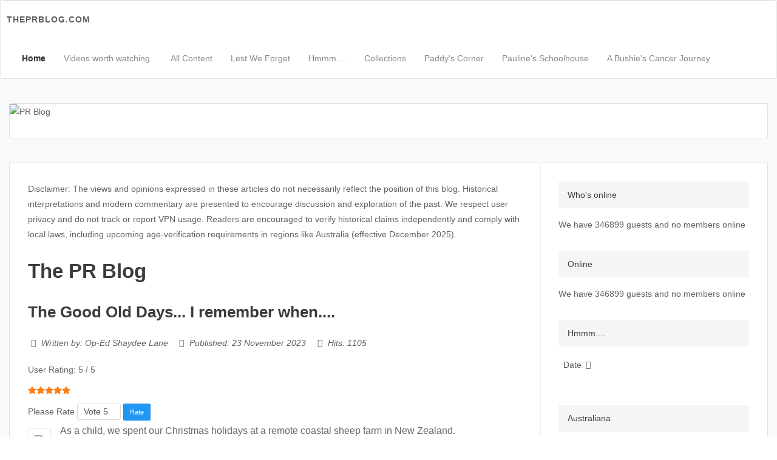

--- FILE ---
content_type: text/html; charset=utf-8
request_url: https://patriotrealm.com/index.php/3260-the-good-old-days-i-remember-when
body_size: 27203
content:
<!DOCTYPE html>
<html xmlns="http://www.w3.org/1999/xhtml" xml:lang="en-gb" lang="en-gb" dir="ltr">
<head>
<meta name="viewport" content="width=device-width, initial-scale=1, maximum-scale=1, user-scalable=no"/>
<meta charset="utf-8">
<meta name="author" content="Op-Ed Shaydee Lane">
<meta name="description" content="The PR Blog  - a place for Conservative values and conversation. ">
<meta name="generator" content="Joomla! - Open Source Content Management">
<title>The PR Blog  - a place for Conservative thoughts and discussion - The Good Old Days... I remember when....  </title>
<link href="/templates/elegant/favicon.ico" rel="icon" type="image/vnd.microsoft.icon">
<link href="https://patriotrealm.com/index.php/component/finder/search?format=opensearch&amp;Itemid=101" rel="search" title="OpenSearch The PR Blog  - a place for Conservative thoughts and discussion" type="application/opensearchdescription+xml">
<script type="application/json" class="joomla-script-options new">{"joomla.jtext":{"MOD_FINDER_SEARCH_VALUE":"Search &hellip;","JLIB_JS_AJAX_ERROR_OTHER":"An error has occurred while fetching the JSON data: HTTP %s status code.","JLIB_JS_AJAX_ERROR_PARSE":"A parse error has occurred while processing the following JSON data:<br><code style=\"color:inherit;white-space:pre-wrap;padding:0;margin:0;border:0;background:inherit;\">%s</code>","ERROR":"Error","MESSAGE":"Message","NOTICE":"Notice","WARNING":"Warning","JCLOSE":"Close","JOK":"OK","JOPEN":"Open"},"finder-search":{"url":"/index.php/component/finder/?task=suggestions.suggest&format=json&tmpl=component&Itemid=101"},"system.paths":{"root":"","rootFull":"https://patriotrealm.com/","base":"","baseFull":"https://patriotrealm.com/"},"csrf.token":"05da7a0b0e28f3e919f6db63a777cd47"}</script>
<script type="application/ld+json">{"@context":"https://schema.org","@graph":[{"@type":"Organization","@id":"https://patriotrealm.com/#/schema/Organization/base","name":"patriotrealm","url":"https://patriotrealm.com/"},{"@type":"WebSite","@id":"https://patriotrealm.com/#/schema/WebSite/base","url":"https://patriotrealm.com/","name":"The PR Blog  - a place for Conservative thoughts and discussion","publisher":{"@id":"https://patriotrealm.com/#/schema/Organization/base"},"potentialAction":{"@type":"SearchAction","target":"https://patriotrealm.com/index.php/component/finder/search?q={search_term_string}&amp;Itemid=101","query-input":"required name=search_term_string"}},{"@type":"WebPage","@id":"https://patriotrealm.com/#/schema/WebPage/base","url":"https://patriotrealm.com/index.php/3260-the-good-old-days-i-remember-when","name":"The PR Blog  - a place for Conservative thoughts and discussion - The Good Old Days... I remember when....  ","description":"The PR Blog  - a place for Conservative values and conversation. ","isPartOf":{"@id":"https://patriotrealm.com/#/schema/WebSite/base"},"about":{"@id":"https://patriotrealm.com/#/schema/Organization/base"},"inLanguage":"en-GB","breadcrumb":{"@id":"https://patriotrealm.com/#/schema/BreadcrumbList/17"}},{"@type":"Article","@id":"https://patriotrealm.com/#/schema/com_content/article/3260","name":"The Good Old Days... I remember when....  ","headline":"The Good Old Days... I remember when....  ","inLanguage":"en-GB","author":{"@type":"Person","name":"Op-Ed Shaydee Lane"},"thumbnailUrl":"images/nov23/ir.jpg","image":"images/nov23/ir.jpg","dateCreated":"2023-11-24T05:40:46+00:00","interactionStatistic":{"@type":"InteractionCounter","userInteractionCount":1105},"isPartOf":{"@id":"https://patriotrealm.com/#/schema/WebPage/base"}}]}</script>
<style id="jch-optimize-critical-css" data-id="9d43fbf6a5783bcdf6afaf4511f322d6c8c0d058247a753db4f4d9e186c72592">.content_rating ul{margin-bottom:.5em;padding-inline-start:0;list-style:none}.content_rating .vote-star,.content_rating .vote-star-empty,.content_rating .vote-star-half{display:inline-block}.content_rating .vote-star svg,.content_rating .vote-star-half svg{fill:#fd7e14;width:1em;height:1em}.content_rating .vote-star-half{margin-inline-start:-1em}@supports (transform:scale(0)){}.jacomment-count{margin:5px 0px 5px 0px}.dq-powered{font-size:11px}@supports (not (scale:-1)) and (-webkit-hyphens:none){}.fa{font-family:var(--fa-style-family,"Font Awesome 6 Free");font-weight:var(--fa-style,900)}.fa,.fa-classic,.fa-sharp,.fas,[class^=icon-],[class*=\ icon-],.fa-solid,.far,.fa-regular,.fab,.icon-joomla,.fa-brands{-moz-osx-font-smoothing:grayscale;-webkit-font-smoothing:antialiased;display:var(--fa-display,inline-block);font-variant:normal;text-rendering:auto;font-style:normal;line-height:1}.fas,[class^=icon-],[class*=\ icon-],.fa-classic,.fa-solid,.far,.fa-regular{font-family:"Font Awesome 6 Free"}.fab,.icon-joomla,.fa-brands{font-family:"Font Awesome 6 Brands"}.icon-joomla,[class^=icon-],[class*=\ icon-]{-webkit-font-smoothing:antialiased;-moz-osx-font-smoothing:grayscale;font-variant:normal;font-style:normal;font-weight:400;line-height:1;display:inline-block}.fa-fw,.icon-fw{text-align:center;width:1.25em}.fa-arrow-down-9-1:before,.fa-sort-numeric-desc:before,.fa-sort-numeric-down-alt:before{content:""}.fa-c:before{content:"C"}.fa-a:before{content:"A"}.fa-sort:before,.fa-unsorted:before{content:""}.fa-f:before{content:"F"}.fa-r:before{content:"R"}.fa-arrow-down-1-9:before,.fa-sort-numeric-asc:before,.fa-sort-numeric-down:before{content:""}.fa-u:before{content:"U"}.fa-s:before{content:"S"}.fa-b:before{content:"B"}.fa-angle-down:before{content:""}.fa-arrow-down:before{content:""}.fa-link:before,.fa-chain:before{content:""}.fa-magnifying-glass:before,.fa-search:before{content:""}.fa-xmark:before,.fa-close:before,.fa-multiply:before,.fa-remove:before,.fa-times:before{content:""}.fa-t:before{content:"T"}.fa-m:before{content:"M"}.fa-x:before{content:"X"}.sr-only,.fa-sr-only,.sr-only-focusable:not(:focus),.fa-sr-only-focusable:not(:focus){clip:rect(0,0,0,0);white-space:nowrap;border-width:0;width:1px;height:1px;margin:-1px;padding:0;position:absolute;overflow:hidden}.fa.fa-sort-numeric-desc:before{content:""}:root,:host{--fa-style-family-classic:"Font Awesome 6 Free";--fa-font-regular:normal 400 1em/1 "Font Awesome 6 Free"}.far,.fa-regular{font-weight:400}:root,:host{--fa-style-family-classic:"Font Awesome 6 Free";--fa-font-solid:normal 900 1em/1 "Font Awesome 6 Free"}.fas,[class^=icon-],[class*=\ icon-],.fa-solid{font-weight:900}:root,:host{--fa-style-family-brands:"Font Awesome 6 Brands";--fa-font-brands:normal 400 1em/1 "Font Awesome 6 Brands"}.fab,.icon-joomla,.fa-brands{font-weight:400}[class^=icon-],[class*=\ icon-]{speak:none}.icon-joomla:before{content:""}.icon-calendar-alt:before,.icon-calendar:before{content:""}.icon-eye:before{content:""}.icon-user:before{content:""}:root{--cassiopeia-color-primary:#112855;--cassiopeia-color-link:#224faa;--link-color:#224faa;--link-color-rgb:34,79,170;--cassiopeia-color-hover:#424077;--link-hover-color:#424077;--link-hover-color-rgb:66,64,119}.fa,.fab,.fad,.fal,.far,.fas{-moz-osx-font-smoothing:grayscale;-webkit-font-smoothing:antialiased;display:inline-block;font-style:normal;font-variant:normal;text-rendering:auto;line-height:1}.fa-fw{text-align:center;width:1.25em}.fa-li{left:-2em;position:absolute;text-align:center;width:2em;line-height:inherit}:root .fa-flip-both,:root .fa-flip-horizontal,:root .fa-flip-vertical,:root .fa-rotate-90,:root .fa-rotate-180,:root .fa-rotate-270{-webkit-filter:none;filter:none}.fa-angle-down:before{content:"\f107"}.fa-arrow-down:before{content:"\f063"}.fa-link:before{content:"\f0c1"}.fa-search:before{content:"\f002"}.fa-sort:before{content:"\f0dc"}.fa-sort-numeric-down:before{content:"\f162"}.fa-sort-numeric-down-alt:before{content:"\f886"}.fa-times:before{content:"\f00d"}.sr-only{border:0;clip:rect(0,0,0,0);height:1px;margin:-1px;overflow:hidden;padding:0;position:absolute;width:1px}.sr-only-focusable:active,.sr-only-focusable:focus{clip:auto;height:auto;margin:0;overflow:visible;position:static;width:auto}.fab{font-family:"Font Awesome 5 Brands"}.far{font-weight:400}.fa,.far,.fas{font-family:"Font Awesome 5 Free"}.fa,.fas{font-weight:900}html{font-family:sans-serif;-ms-text-size-adjust:100%;-webkit-text-size-adjust:100%}body{margin:0}article,aside,details,figcaption,figure,footer,header,hgroup,main,menu,nav,section,summary{display:block}a{background-color:transparent}a:active,a:hover{outline:0}b,strong{font-weight:bold}h1{font-size:2em;margin:0.67em 0}mark{background:#ff0;color:#000}img{border:0}svg:not(:root){overflow:hidden}figure{margin:1em 40px}button,input,optgroup,select,textarea{color:inherit;font:inherit;margin:0}button{overflow:visible}button,select{text-transform:none}button,html input[type="button"],input[type="reset"],input[type="submit"]{-webkit-appearance:button;cursor:pointer}button::-moz-focus-inner,input::-moz-focus-inner{border:0;padding:0}input{line-height:normal}textarea{overflow:auto}optgroup{font-weight:bold}td,th{padding:0}*{-webkit-box-sizing:border-box;-moz-box-sizing:border-box;box-sizing:border-box}*:before,*:after{-webkit-box-sizing:border-box;-moz-box-sizing:border-box;box-sizing:border-box}html{font-size:10px;-webkit-tap-highlight-color:rgba(0,0,0,0)}body{font-family:'Arimo','Helvetica Neue',Helvetica,Arial,sans-serif;font-size:13px;line-height:1.8;color:#616161;background-color:#fff}input,button,select,textarea{font-family:inherit;font-size:inherit;line-height:inherit}a{color:#1e88e5;text-decoration:none}a:hover,a:focus{color:#1360a4;text-decoration:underline}a:focus{outline:5px auto -webkit-focus-ring-color;outline-offset:-2px}figure{margin:0}img{vertical-align:middle}.sr-only{position:absolute;width:1px;height:1px;padding:0;margin:-1px;overflow:hidden;clip:rect(0,0,0,0);border:0}.sr-only-focusable:active,.sr-only-focusable:focus{position:static;width:auto;height:auto;margin:0;overflow:visible;clip:auto}h1,h2,h3,h4,h5,h6,.h1,.h2,.h3,.h4,.h5,.h6{font-family:inherit;font-weight:500;line-height:1.1;color:inherit}h1,.h1,h2,.h2,h3,.h3{margin-top:23px;margin-bottom:11.5px}h4,.h4,h5,.h5,h6,.h6{margin-top:11.5px;margin-bottom:11.5px}h1,.h1{font-size:33px}h2,.h2{font-size:27px}h3,.h3{font-size:23px}h4,.h4{font-size:17px}h5,.h5{font-size:13px}h6,.h6{font-size:12px}p{margin:0 0 11.5px}small,.small{font-size:84%}mark,.mark{padding:0.2em;background-color:#fcf8e3}.text-center{text-align:center}.page-header{padding-bottom:10.5px;margin:46px 0 23px;border-bottom:1px solid #eee}ul,ol{margin-top:0;margin-bottom:11.5px}ul ul,ol ul,ul ol,ol ol{margin-bottom:0}dl{margin-top:0;margin-bottom:23px}dt,dd{line-height:1.8}dt{font-weight:700}dd{margin-left:0}.container{padding-right:10px;padding-left:10px;margin-right:auto;margin-left:auto}@media (min-width:768px){.container{width:740px}}@media (min-width:992px){.container{width:1000px}}@media (min-width:1200px){.container{width:1160px}}caption{padding-top:8px;padding-bottom:8px;color:#777;text-align:left}th{text-align:left}label{display:inline-block;max-width:100%;margin-bottom:5px;font-weight:700}.form-control{display:block;width:100%;height:39px;padding:7px 14px;font-size:13px;line-height:1.8;color:#555;background-color:#fff;background-image:none;border:1px solid #ccc;border-radius:2px;-webkit-box-shadow:inset 0 1px 1px rgba(0,0,0,0.075);box-shadow:inset 0 1px 1px rgba(0,0,0,0.075);-webkit-transition:border-color ease-in-out .15s,box-shadow ease-in-out .15s;-o-transition:border-color ease-in-out .15s,box-shadow ease-in-out .15s;transition:border-color ease-in-out .15s,box-shadow ease-in-out .15s}.form-control:focus{border-color:#66afe9;outline:0;-webkit-box-shadow:inset 0 1px 1px rgba(0,0,0,.075),0 0 8px rgba(102,175,233,0.6);box-shadow:inset 0 1px 1px rgba(0,0,0,.075),0 0 8px rgba(102,175,233,0.6)}.form-control::-moz-placeholder{color:#999;opacity:1}.form-control:-ms-input-placeholder{color:#999}.form-control::-webkit-input-placeholder{color:#999}.form-control::-ms-expand{background-color:transparent;border:0}label{display:inline-block;max-width:100%;margin-bottom:5px;font-weight:bold}.form-control{display:block;width:100%;height:39px;padding:7px 14px;font-size:13px;line-height:1.8;color:#555;background-color:#fff;background-image:none;border:1px solid #ccc;border-radius:2px;-webkit-box-shadow:none;box-shadow:none;-webkit-transition:border-color ease-in-out .15s,box-shadow ease-in-out .15s;-o-transition:border-color ease-in-out .15s,box-shadow ease-in-out .15s;transition:border-color ease-in-out .15s,box-shadow ease-in-out .15s}.form-control:focus{border-color:#66afe9;outline:0;-webkit-box-shadow:inset 0 1px 1px rgba(0,0,0,.075),0 0 8px rgba(102,175,233,0.6);box-shadow:inset 0 1px 1px rgba(0,0,0,.075),0 0 8px rgba(102,175,233,0.6)}.form-control::-moz-placeholder{color:#999;opacity:1}.form-control:-ms-input-placeholder{color:#999}.form-control::-webkit-input-placeholder{color:#999}.btn{display:inline-block;margin-bottom:0;font-weight:normal;text-align:center;white-space:nowrap;vertical-align:middle;touch-action:manipulation;cursor:pointer;background-image:none;border:1px solid transparent;padding:7px 14px;font-size:13px;line-height:1.8;border-radius:3px;-webkit-user-select:none;-moz-user-select:none;-ms-user-select:none;user-select:none}.btn:focus,.btn:active:focus,.btn.active:focus,.btn.focus,.btn:active.focus,.btn.active.focus{outline:5px auto -webkit-focus-ring-color;outline-offset:-2px}.btn:hover,.btn:focus,.btn.focus{color:#fff;text-decoration:none}.btn:active,.btn.active{background-image:none;outline:0;-webkit-box-shadow:inset 0 3px 5px rgba(0,0,0,0.125);box-shadow:inset 0 3px 5px rgba(0,0,0,0.125)}.btn-default{color:#fff;background-color:#9e9e9e;border-color:#9e9e9e}.btn-default:focus,.btn-default.focus{color:#fff;background-color:#858585;border-color:#5e5e5e}.btn-default:hover{color:#fff;background-color:#858585;border-color:#7f7f7f}.btn-default:active,.btn-default.active,.open>.dropdown-toggle.btn-default{color:#fff;background-color:#858585;background-image:none;border-color:#7f7f7f}.btn-default:active:hover,.btn-default.active:hover,.open>.dropdown-toggle.btn-default:hover,.btn-default:active:focus,.btn-default.active:focus,.open>.dropdown-toggle.btn-default:focus,.btn-default:active.focus,.btn-default.active.focus,.open>.dropdown-toggle.btn-default.focus{color:#fff;background-color:#737373;border-color:#5e5e5e}.btn-primary{color:#fff;background-color:#2196f3;border-color:#1e88e5}.btn-primary:focus,.btn-primary.focus{color:#fff;background-color:#0c7cd5;border-color:#0e4576}.btn-primary:hover{color:#fff;background-color:#0c7cd5;border-color:#1468b1}.btn-primary:active,.btn-primary.active,.open>.dropdown-toggle.btn-primary{color:#fff;background-color:#0c7cd5;background-image:none;border-color:#1468b1}.btn-primary:active:hover,.btn-primary.active:hover,.open>.dropdown-toggle.btn-primary:hover,.btn-primary:active:focus,.btn-primary.active:focus,.open>.dropdown-toggle.btn-primary:focus,.btn-primary:active.focus,.btn-primary.active.focus,.open>.dropdown-toggle.btn-primary.focus{color:#fff;background-color:#0a68b4;border-color:#0e4576}.btn-sm,.btn-group-sm>.btn{padding:5px 10px;font-size:11px;line-height:1.5;border-radius:2px}.collapse{display:none}.dropup,.dropdown{position:relative}.dropdown-toggle:focus{outline:0}.btn-group,.btn-group-vertical{position:relative;display:inline-block;vertical-align:middle}.nav{padding-left:0;margin-bottom:0;list-style:none}.navbar{position:relative;min-height:50px;margin-bottom:23px;border:1px solid transparent}@media (min-width:768px){.navbar{border-radius:3px}}@media (min-width:768px){.navbar-header{float:left}}.navbar-collapse{padding-right:10px;padding-left:10px;overflow-x:visible;border-top:1px solid transparent;box-shadow:inset 0 1px 0 rgba(255,255,255,0.1);-webkit-overflow-scrolling:touch}@media (min-width:768px){.navbar-collapse{width:auto;border-top:0;box-shadow:none}.navbar-collapse.collapse{display:block !important;height:auto !important;padding-bottom:0;overflow:visible !important}}.container>.navbar-header,.container-fluid>.navbar-header,.container>.navbar-collapse,.container-fluid>.navbar-collapse{margin-right:-10px;margin-left:-10px}@media (min-width:768px){.container>.navbar-header,.container-fluid>.navbar-header,.container>.navbar-collapse,.container-fluid>.navbar-collapse{margin-right:0;margin-left:0}}.navbar-brand{float:left;height:50px;padding:13.5px 10px;font-size:17px;line-height:23px}.navbar-brand:hover,.navbar-brand:focus{text-decoration:none}@media (min-width:768px){.navbar>.container .navbar-brand,.navbar>.container-fluid .navbar-brand{margin-left:-10px}}.navbar-toggle{position:relative;float:right;padding:9px 10px;margin-right:10px;margin-top:8px;margin-bottom:8px;background-color:transparent;background-image:none;border:1px solid transparent;border-radius:3px}.navbar-toggle:focus{outline:0}.navbar-toggle .icon-bar{display:block;width:22px;height:2px;border-radius:1px}.navbar-toggle .icon-bar+.icon-bar{margin-top:4px}@media (min-width:768px){.navbar-toggle{display:none}}.navbar-nav{margin:6.75px -10px}@media (min-width:768px){.navbar-nav{float:left;margin:0}}@media (min-width:768px){.navbar-left{float:left !important}}.navbar-default{background-color:#f8f8f8;border-color:#e7e7e7}.navbar-default .navbar-brand{color:#777}.navbar-default .navbar-brand:hover,.navbar-default .navbar-brand:focus{color:#5e5e5e;background-color:transparent}.navbar-default .navbar-toggle{border-color:#ddd}.navbar-default .navbar-toggle:hover,.navbar-default .navbar-toggle:focus{background-color:#ddd}.navbar-default .navbar-toggle .icon-bar{background-color:#888}.navbar-default .navbar-collapse,.navbar-default .navbar-form{border-color:#e7e7e7}.navbar{background:#1e88e5;position:relative;min-height:50px;margin-bottom:23px;border-bottom:0}@media (min-width:768px){.navbar-header{float:left}}.navbar-collapse{padding-right:10px;padding-left:10px;border-top:1px solid transparent;box-shadow:inset 0 1px 0 rgba(255,255,255,0.1);-webkit-overflow-scrolling:touch;height:auto !important}@media (max-width:768px){.navbar-collapse{width:auto;border-top:0;box-shadow:none;height:0}.navbar-collapse.collapse{display:block !important;height:0 !important;padding-bottom:0;overflow:hidden !important}}@media (min-width:768px){.container>.navbar-header,.container-fluid>.navbar-header,.container>.navbar-collapse,.container-fluid>.navbar-collapse{margin-right:0;margin-left:0}}.navbar-brand{float:left;padding:13.5px 10px;font-size:14px;line-height:23px;height:50px;font-weight:bold;font-family:Arial;letter-spacing:-0.5px;text-transform:uppercase;color:#616161 !important}.navbar-brand:hover,.navbar-brand:focus{text-decoration:none}.navbar-toggle{position:relative;float:right;margin-right:10px;padding:9px 10px;margin-top:8px;margin-bottom:8px;background-color:transparent;background-image:none;border:1px solid transparent;border-radius:3px}.navbar-toggle:focus{outline:0}.navbar-toggle .icon-bar{display:block;width:22px;height:2px;border-radius:1px}.navbar-toggle .icon-bar+.icon-bar{margin-top:4px}@media (min-width:768px){.navbar-toggle{display:none}}.navbar-nav{margin:6.75px -10px}@media (min-width:768px){.navbar-nav{float:left;margin:0}}.navbar-form{margin-left:-10px;margin-right:-10px;padding:10px 10px;border-top:1px solid transparent;border-bottom:1px solid transparent;-webkit-box-shadow:inset 0 1px 0 rgba(255,255,255,0.1),0 1px 0 rgba(255,255,255,0.1);box-shadow:inset 0 1px 0 rgba(255,255,255,0.1),0 1px 0 rgba(255,255,255,0.1);margin-top:5.5px;margin-bottom:5.5px}@media (min-width:768px){.navbar-form{width:auto;border:0;margin-left:0;margin-right:0;padding-top:0;padding-bottom:0;-webkit-box-shadow:none;box-shadow:none}}@media (min-width:768px){.navbar-left{float:left !important}}.navbar-default{background-color:#f8f8f8;border-color:#e7e7e7}.navbar-default .navbar-brand{color:#777}.navbar-default .navbar-brand:hover,.navbar-default .navbar-brand:focus{color:#5e5e5e;background-color:transparent}.navbar-default .navbar-toggle{border-color:#ddd}.navbar-default .navbar-toggle:hover,.navbar-default .navbar-toggle:focus{background-color:#ddd}.navbar-default .navbar-toggle .icon-bar{background-color:#888}.label{display:inline;padding:0.2em 0.6em 0.3em;font-size:75%;font-weight:700;line-height:1;color:#fff;text-align:center;white-space:nowrap;vertical-align:baseline;border-radius:0.25em}.label:empty{display:none}.clearfix:before,.clearfix:after,.dl-horizontal dd:before,.dl-horizontal dd:after,.container:before,.container:after,.container-fluid:before,.container-fluid:after,.row:before,.row:after,.form-horizontal .form-group:before,.form-horizontal .form-group:after,.form-horizontal .form-group:before,.form-horizontal .form-group:after,.btn-toolbar:before,.btn-toolbar:after,.btn-group-vertical>.btn-group:before,.btn-group-vertical>.btn-group:after,.nav:before,.nav:after,.navbar:before,.navbar:after,.navbar-header:before,.navbar-header:after,.navbar-collapse:before,.navbar-collapse:after,.navbar:before,.navbar:after,.navbar-header:before,.navbar-header:after,.navbar-collapse:before,.navbar-collapse:after{display:table;content:" "}.clearfix:after,.dl-horizontal dd:after,.container:after,.container-fluid:after,.row:after,.form-horizontal .form-group:after,.form-horizontal .form-group:after,.btn-toolbar:after,.btn-group-vertical>.btn-group:after,.nav:after,.navbar:after,.navbar-header:after,.navbar-collapse:after,.navbar:after,.navbar-header:after,.navbar-collapse:after{clear:both}.pull-left{float:left !important}@-ms-viewport{width:device-width}#mod_menu{position:relative}.visually-hidden,.sr-only,.visually-hidden-focusable:not(:focus):not(:focus-within){position:absolute !important;width:1px !important;height:1px !important;padding:0 !important;margin:-1px !important;overflow:hidden !important;clip:rect(0,0,0,0) !important;white-space:nowrap !important;border:0 !important}html{padding:0 !important;margin:0 !important}body{background:#fff;position:relative;left:0;font-size:14px;-webkit-font-smoothing:antialiased;-moz-osx-font-smoothing:grayscale}h1,h2,h3,h4,h5,h6,strong,b{color:#3b3b3b;font-weight:700}h1,h2,h3,h4,h5,h6{font-family:'Helvetica Neue',Helvetica,'Arimo',Arial,sans-serif;margin:0 0 15px}img{max-width:100%;height:auto;vertical-align:middle;border:0}form label{font-weight:400}form select{background:#FFF;background:url("https://patriotrealm.com/templates/elegant/assets/images/arrow_down.png") no-repeat right;overflow:hidden;display:inline-block;color:#525252;font-weight:300;-webkit-border-radius:3px;-moz-border-radius:3px;border-radius:3px;border:solid 1px #DADADA;font-family:"helvetica neue",arial;position:relative;cursor:pointer;padding-left:10px;padding-right:20px;-webkit-appearance:none;-moz-appearance:none;appearance:none;outline:none}a:focus{outline:none}.container{max-width:1280px;width:100%;margin:0 auto}@media (max-width:1000px){.container{width:100% !important}}.form-control::-webkit-input-placeholder{color:#9e9e9e}.form-control:-moz-placeholder{color:#9e9e9e}.form-control::-moz-placeholder{color:#9e9e9e}.form-control:-ms-input-placeholder{color:#9e9e9e}.navbar{background:#fff;border-bottom:1px solid #e0e0e0;border-top:1px solid #e0e0e0;margin-bottom:0}.navbar .navbar-header{position:relative;z-index:5}.navbar .navbar-header .navbar-brand{font-size:14px;line-height:1.4;height:auto;margin-right:20px;letter-spacing:1px}.navbar .navbar-header .navbar-brand.logo-text{padding:22px 10px}.navbar .navbar-toggle{margin-right:25px;margin-top:12px;padding:14px 10px}@media (max-width:768px){.navbar .container{padding-left:0;padding-right:0}.navbar .navbar-header .navbar-brand{padding-left:15px}}@media (max-width:1000px){.container .navbar-header{margin-left:0;margin-right:0}}.elegant-navbar>.container{display:block}.main-menu .elegant-menu{display:inline-block;margin:0 auto;float:none;vertical-align:top;padding:20px 0}.main-menu .elegant-menu>li{display:inline-block;position:relative}.main-menu .elegant-menu>li.active>a,.main-menu .elegant-menu>li.active>a:hover,.main-menu .elegant-menu>li.active>a:focus{color:#333;font-weight:600;background-color:transparent}.main-menu .elegant-menu>li a,.main-menu .elegant-menu>li span{color:#888;background-color:transparent;padding:20px 15px;text-decoration:none;cursor:pointer}.main-menu .elegant-menu>li a:hover,.main-menu .elegant-menu>li span:hover{color:#333}.main-menu .elegant-menu>li.parent>ul{display:none}@media (min-width:768px){.main-menu .elegant-menu>li.parent:hover>ul{display:block;position:absolute;top:160%;left:50%;padding-left:0;border:1px solid #e7e9ed;width:240px;min-width:160px;z-index:1000;padding:5px 0;margin:2px 0 0;margin-left:-120px;list-style:none;font-size:13px;text-align:left;background-color:#fff;border:1px solid #ccc;border:1px solid rgba(0,0,0,0.15);border-radius:3px;-webkit-box-shadow:0 6px 12px rgba(0,0,0,0.175);box-shadow:0 6px 12px rgba(0,0,0,0.175)}.main-menu .elegant-menu>li.parent:hover>ul:after,.main-menu .elegant-menu>li.parent:hover>ul:before{content:"";display:inline-block;position:absolute;left:50%;top:-10px;border-right:10px solid transparent;border-left:10px solid transparent;border-bottom:10px solid #ccc;margin:0 0 0 -10px}.main-menu .elegant-menu>li.parent:hover>ul:after{border-bottom-color:#fff;top:-9px}.main-menu .elegant-menu>li.parent:hover>ul>li{display:block}.main-menu .elegant-menu>li.parent:hover>ul>li a{display:block;padding:10px 15px}.main-menu .elegant-menu>li.parent:hover>ul>li>ul{background:#F7F7F7;list-style:none;padding:5px 0;padding-left:20px;border-top:1px solid #e7e9ed;border-bottom:1px solid #e7e9ed}.main-menu .elegant-menu>li.parent:hover>ul>li>ul>li{font-size:12px}}@media (max-width:768px){.main-menu{background-color:#FAFAFA;padding:0;border-top:1px solid #e0e0e0;border-bottom:1px solid #e0e0e0}.main-menu .elegant-menu{display:block;width:100%;padding:0;margin:0}.main-menu .elegant-menu>li{display:block;width:100%;text-align:left}.main-menu .elegant-menu>li>a,.main-menu .elegant-menu>li>span{padding:0 25px;line-height:50px;display:block}.main-menu .elegant-menu .parent>ul{display:none}}.master{background:#f8f9fb;padding:40px 0}.master>.container{padding-left:15px;padding-right:15px}@media (max-width:1000px){.master{padding:30px 0}}.master.top{padding-bottom:0}.wrap{background:#fff;border-radius:3px;border:1px solid #e0e0e0;display:table;width:100%}@media (max-width:1000px){.wrap{display:block;overflow:hidden}}.content,.sidebar{position:relative;padding:10px}@media (min-width:1000px){.content,.sidebar{padding:30px}}.content:before,.sidebar:before{background:#eee;content:'';display:block;position:absolute;top:0;bottom:0;width:1px}@media (max-width:1000px){.content,.sidebar{width:100% !important}.content:before,.sidebar:before{display:none !important}}.content{width:70%}.content:before{right:-1px}@media (max-width:1000px){.content{border-right:0;border-bottom:1px solid #e0e0e0;margin-bottom:50px}}.sidebar{width:30%}.sidebar:before{left:0}@media (max-width:1000px){.sidebar{padding-top:0}}.content .item-page .page-header,.content .items-row .page-header,.content .items-leading .page-header,.content .blog-items .page-header{border:0;margin:0;padding:0 0 20px}.content .item-page .page-header h2,.content .items-row .page-header h2,.content .items-leading .page-header h2,.content .blog-items .page-header h2{font-size:26px;font-weight:600;margin:0px 0px 5px;padding:0px}.content .item-page img,.content .items-row img,.content .items-leading img,.content .blog-items img{padding:10px;background-color:#fff;border:1px solid #e7e9ed;margin-top:10px;margin-bottom:10px}.content .item-page p,.content .items-row p,.content .items-leading p,.content .blog-items p{color:#666;line-height:1.7}.content .item-page a,.content .items-row a,.content .items-leading a,.content .blog-items a{text-decoration:none}.content .item-page dl.article-info,.content .items-row dl.article-info,.content .items-leading dl.article-info,.content .blog-items dl.article-info{margin-bottom:20px}.content .item-page dl.article-info dt.article-info-term,.content .items-row dl.article-info dt.article-info-term,.content .items-leading dl.article-info dt.article-info-term,.content .blog-items dl.article-info dt.article-info-term{display:none}.content .item-page dl.article-info dd,.content .items-row dl.article-info dd,.content .items-leading dl.article-info dd,.content .blog-items dl.article-info dd{font-style:italic;display:inline-block;margin-right:10px}@media (max-width:768px){.content p{text-align:justify}}.module{position:relative;padding:0;margin-bottom:30px}.module .top-heading,.module>h3{background:#F5F5F5;border-radius:3px;font-size:inherit;font-weight:normal;line-height:1;margin:0 0 15px;padding:15px}#mod_breadcrumbs.module.module-top-header{margin-bottom:0;padding:10px 30px}#mod_breadcrumbs.module.module-content-top{margin-bottom:20px;padding:10px;background:#F5F5F5;border-radius:3px}#mod_breadcrumbs.module.module-content-top .top-heading{display:none}#mod_breadcrumbs.module.module-content-top ul{display:inline;list-style:none;padding-left:0}#mod_breadcrumbs.module.module-content-top ul li{display:inline-block;list-style:none}#mod_breadcrumbs.module.module-content-top ul li+li{padding-left:10px}.rga{margin:0 !important;padding:0;text-align:justify;overflow:visible;display:block;font-size:0;line-height:0}.rga:after{content:"";display:inline-block;width:100%}.rga .mix{display:none;width:23%;max-width:23%;vertical-align:top;margin:0 0 3%;padding:0;background:none;border:0;list-style:none;overflow:hidden}.rga .upper-mix{position:relative;overflow:hidden;font-size:14px}.rga .mix img{width:100%;max-width:100%;display:block;margin:0 !important}.rga .mix p{line-height:1.5}.rga .inner-mix{padding:10px;color:#777;text-align:left;font-size:14px}.rga .inner-mix h3{margin:10px 0;font-size:20px;line-height:1.5}.mix-sorts{width:50%;vertical-align:middle;text-align:left}.mix-filters{width:50%;vertical-align:top;text-align:right}.mix-controls{margin:15px 0;display:flex}.mix-controls .button,.inner-mix .button{border-radius:3px;cursor:pointer;display:inline-block;height:31px;line-height:30px !important;margin:0 4px 5px 0 !important;padding:0 8px !important;text-transform:none;border:0;box-shadow:none;text-shadow:none;font-size:14px !important}.mix-sorts .button span{padding:0 0 0 7px;margin:0}.mix-filters .drop-down{display:inline-block;margin:0 0 8px 10px;padding:0;user-select:none;-moz-user-select:none;height:32px;position:relative;width:170px;vertical-align:middle;text-align:left}.drop-down .label{background:none repeat scroll 0 0 #fff;border:1px solid #d7d7d7;border-radius:3px;right:0;max-height:31px;position:absolute;top:0;width:100%;z-index:1;margin:0;padding:0;vertical-align:middle;text-align:left}.drop-down .label div{padding:8px 10px 8px;color:#666;text-shadow:none;font-size:14px;line-height:14px;font-weight:normal;cursor:pointer;display:inline-block}.mix-filters .drop-down ul{background:none repeat scroll 0 0 #fff;border:1px solid #d7d7d7;border-radius:0 0 3px 3px;right:0;max-height:0;overflow-x:hidden;overflow-y:auto;position:absolute;top:30px;width:100%;z-index:1;margin:0;padding:0;opacity:0}.mix-filters .drop-down li:first-of-type{border-radius:2px;position:relative}.mix-filters .drop-down li{cursor:pointer;display:block;font-size:14px;line-height:14px;padding:8px 10px;margin:0;list-style-type:none}.mix-filters .drop-down li:hover{background:#f5f5f5}.drop-down i.fa{color:#666;line-height:13px;font-size:13px;padding:8px 0 8px 8px;text-shadow:none}.btn.btn-reset{line-height:14px;font-size:14px;color:#666;border:1px solid #d7d7d7;display:inline-block;margin:0 0 5px 10px;padding:8px 10px 7px;vertical-align:top}.btn.btn-reset:focus{outline:none;color:#666}.mix-filters .button,.inner-mix .button{text-transform:none;margin:0 0 5px 4px;font-size:14px;line-height:30px}.mix-controls .mix-sorts .button span{padding:0 7px 0 0}.mix-title{font-weight:500;text-decoration:none}.mix-introtext{font-weight:300;color:#555;line-height:1.4;margin:0 0 8px}.mix-extra{font-size:13px;line-height:1.2;margin:0 0 10px}.mix-category,.mix-author{line-height:1.2;margin:0 0 5px}.mix-hits{margin:5px 0 10px}.theme-elegant .mix{box-shadow:0 0 4px rgba(0,0,0,0.1);border-radius:0;overflow:hidden;background:#fff}.upper-mix-hover{text-align:center;width:100%;height:100%;position:absolute;top:0px;left:0px;background-color:rgba(0,0,0,0.5);transition:all 0.2s ease-out;-webkit-transition:all 0.2s ease-out;-moz-transition:all 0.2s ease-out;-o-transition:all 0.2s ease-out;-ms-transition:all 0.2s ease-out;-moz-opacity:0;filter:alpha(opacity=0);opacity:0;backface-visibility:hidden;-webkit-backface-visibility:hidden;perspective:1000;-webkit-perspective:1000}.upper-mix-hover:hover{-moz-opacity:1;filter:alpha(opacity=1);opacity:1}.upper-mix-hover h3{text-align:center;font-size:14px;margin:0;padding:0 3%;position:absolute;bottom:58%;width:100%}.upper-mix-hover h3 a{color:#fff;padding:10px 0;display:block;text-shadow:1px 1px 0 rgba(0,0,0,0.8);text-decoration:none;line-height:20px;transition:all 0.3s ease 0s}.upper-mix-hover h3 a:hover{text-shadow:1px 1px 6px rgba(0,0,0,0.7)}.rga-link-icon,.rga-lightbox-icon{position:relative;color:rgba(255,255,255,0.9);font-size:28px;font-weight:normal;margin:0 10px;text-decoration:none}.rga-link-icon:hover,.rga-lightbox-icon:hover,.rga-link-icon:focus,.rga-lightbox-icon:focus{text-decoration:none;color:#fff;outline:none}.rga-link-icon i,.rga-lightbox-icon i{line-height:28px}.rga-link-icon i{position:relative;top:2px}.upper-mix-hover .rga-link-icon,.upper-mix-hover .rga-lightbox-icon{top:65%;transition:all 0.2s;-webkit-transition:all 0.2s;-moz-transition:all 0.2s;-o-transition:all 0.2s;-ms-transition:all 0.2s;-moz-opacity:0;opacity:0;font-size:24px}.upper-mix-hover:hover .rga-link-icon,.upper-mix-hover:hover .rga-lightbox-icon{top:40%;opacity:1}.upper-mix-hover:hover .rga-lightbox-icon{transition-delay:0.1s;-moz-transition-delay:0.1s;-webkit-transition-delay:0.1s;-o-transition-delay:0.1s}.fa{display:inline-block;font:normal normal normal 14px/1 FontAwesome;font-size:inherit;text-rendering:auto;-webkit-font-smoothing:antialiased;-moz-osx-font-smoothing:grayscale}.fa-fw{width:1.28571429em;text-align:center}.fa-li{position:absolute;left:-2.14285714em;width:2.14285714em;top:0.14285714em;text-align:center}.pull-left{float:left}.fa-rotate-90{-ms-filter:"progid:DXImageTransform.Microsoft.BasicImage(rotation=1)";-webkit-transform:rotate(90deg);-ms-transform:rotate(90deg);transform:rotate(90deg)}.fa-rotate-180{-ms-filter:"progid:DXImageTransform.Microsoft.BasicImage(rotation=2)";-webkit-transform:rotate(180deg);-ms-transform:rotate(180deg);transform:rotate(180deg)}.fa-rotate-270{-ms-filter:"progid:DXImageTransform.Microsoft.BasicImage(rotation=3)";-webkit-transform:rotate(270deg);-ms-transform:rotate(270deg);transform:rotate(270deg)}.fa-flip-horizontal{-ms-filter:"progid:DXImageTransform.Microsoft.BasicImage(rotation=0, mirror=1)";-webkit-transform:scale(-1,1);-ms-transform:scale(-1,1);transform:scale(-1,1)}.fa-flip-vertical{-ms-filter:"progid:DXImageTransform.Microsoft.BasicImage(rotation=2, mirror=1)";-webkit-transform:scale(1,-1);-ms-transform:scale(1,-1);transform:scale(1,-1)}:root .fa-rotate-90,:root .fa-rotate-180,:root .fa-rotate-270,:root .fa-flip-horizontal,:root .fa-flip-vertical{filter:none}.fa-search:before{content:"\f002"}.fa-remove:before,.fa-close:before,.fa-times:before{content:"\f00d"}.fa-arrow-down:before{content:"\f063"}.fa-chain:before,.fa-link:before{content:"\f0c1"}.fa-unsorted:before,.fa-sort:before{content:"\f0dc"}.fa-angle-down:before{content:"\f107"}.fa-sort-numeric-asc:before{content:"\f162"}.fa-sort-numeric-desc:before{content:"\f163"}.sr-only{position:absolute;width:1px;height:1px;padding:0;margin:-1px;overflow:hidden;clip:rect(0,0,0,0);border:0}.sr-only-focusable:active,.sr-only-focusable:focus{position:static;width:auto;height:auto;margin:0;overflow:visible;clip:auto}#Controls245 .button{background:#c3bdb8;color:#fff}#Controls245 .button.active{background:#e96d51;color:#fff}#Controls245 .drop-down .label:hover div{color:#e96d51}#Controls245 .drop-down li.active{color:#e96d51}#Controls245 .drop-down .label:hover i.fa{color:#e96d51}#Controls245 .btn.btn-reset:hover{color:#e96d51}#Controls245 .btn.btn-reset:hover,#Controls245 .btn.btn-reset:focus:hover{background:#e96d51 !important;border-color:#e96d51 !important;color:#fff}#Controls245 .btn.btn-reset:focus{background:#fff;border-color:#d7d7d7}.clear{clear:both}.left.item-image{float:left;margin-right:15px}@keyframes fa-flip{50%{transform:rotate3d(var(--fa-flip-x,0),var(--fa-flip-y,1),var(--fa-flip-z,0),var(--fa-flip-angle,-180deg))}}@font-face{font-family:"Font Awesome 6 Free";font-style:normal;font-weight:400;font-display:swap;src:url(https://patriotrealm.com/media/vendor/fontawesome-free/webfonts/fa-regular-400.woff2?v=023a4a)format("woff2"),url(https://patriotrealm.com/media/vendor/fontawesome-free/webfonts/fa-regular-400.ttf?v=a0cc1c)format("truetype")}@font-face{font-family:"Font Awesome 6 Free";font-style:normal;font-weight:900;font-display:swap;src:url(https://patriotrealm.com/media/vendor/fontawesome-free/webfonts/fa-solid-900.woff2?v=6c4eee)format("woff2"),url(https://patriotrealm.com/media/vendor/fontawesome-free/webfonts/fa-solid-900.ttf?v=25914c)format("truetype")}@font-face{font-family:"Font Awesome 6 Brands";font-style:normal;font-weight:400;font-display:swap;src:url(https://patriotrealm.com/media/vendor/fontawesome-free/webfonts/fa-brands-400.woff2?v=b6356c)format("woff2"),url(https://patriotrealm.com/media/vendor/fontawesome-free/webfonts/fa-brands-400.ttf?v=193142)format("truetype")}@font-face{font-family:"Font Awesome 5 Brands";font-style:normal;font-weight:normal;font-display:swap;src:url(https://patriotrealm.com/templates/elegant/assets/fonts/fa-brands-400.woff) format("woff"),url(https://patriotrealm.com/templates/elegant/assets/fonts/fa-brands-400.ttf) format("truetype")}@font-face{font-family:"Font Awesome 5 Free";font-style:normal;font-weight:400;font-display:swap;src:url(https://patriotrealm.com/templates/elegant/assets/fonts/fa-regular-400.woff) format("woff"),url(https://patriotrealm.com/templates/elegant/assets/fonts/fa-regular-400.ttf) format("truetype")}@font-face{font-family:"Font Awesome 5 Free";font-style:normal;font-weight:900;font-display:swap;src:url(https://patriotrealm.com/templates/elegant/assets/fonts/fa-solid-900.woff) format("woff"),url(https://patriotrealm.com/templates/elegant/assets/fonts/fa-solid-900.ttf) format("truetype")}@font-face{font-family:'FontAwesome';src:url('https://netdna.bootstrapcdn.com/font-awesome/4.7.0/fonts/fontawesome-webfont.eot?v=4.7.0');src:url('https://netdna.bootstrapcdn.com/font-awesome/4.7.0/fonts/fontawesome-webfont.eot#iefix&v=4.7.0') format('embedded-opentype'),url('https://netdna.bootstrapcdn.com/font-awesome/4.7.0/fonts/fontawesome-webfont.woff2?v=4.7.0') format('woff2'),url('https://netdna.bootstrapcdn.com/font-awesome/4.7.0/fonts/fontawesome-webfont.woff?v=4.7.0') format('woff'),url('https://netdna.bootstrapcdn.com/font-awesome/4.7.0/fonts/fontawesome-webfont.ttf?v=4.7.0') format('truetype'),url('https://netdna.bootstrapcdn.com/font-awesome/4.7.0/fonts/fontawesome-webfont.svg?v=4.7.0#fontawesomeregular') format('svg');font-weight:normal;font-style:normal;font-display:swap}@-webkit-keyframes flip{from{-webkit-transform:perspective(400px) scale3d(1,1,1) translate3d(0,0,0) rotate3d(0,1,0,-360deg);transform:perspective(400px) scale3d(1,1,1) translate3d(0,0,0) rotate3d(0,1,0,-360deg);-webkit-animation-timing-function:ease-out;animation-timing-function:ease-out}40%{-webkit-transform:perspective(400px) scale3d(1,1,1) translate3d(0,0,150px) rotate3d(0,1,0,-190deg);transform:perspective(400px) scale3d(1,1,1) translate3d(0,0,150px) rotate3d(0,1,0,-190deg);-webkit-animation-timing-function:ease-out;animation-timing-function:ease-out}50%{-webkit-transform:perspective(400px) scale3d(1,1,1) translate3d(0,0,150px) rotate3d(0,1,0,-170deg);transform:perspective(400px) scale3d(1,1,1) translate3d(0,0,150px) rotate3d(0,1,0,-170deg);-webkit-animation-timing-function:ease-in;animation-timing-function:ease-in}80%{-webkit-transform:perspective(400px) scale3d(0.95,0.95,0.95) translate3d(0,0,0) rotate3d(0,1,0,0deg);transform:perspective(400px) scale3d(0.95,0.95,0.95) translate3d(0,0,0) rotate3d(0,1,0,0deg);-webkit-animation-timing-function:ease-in;animation-timing-function:ease-in}to{-webkit-transform:perspective(400px) scale3d(1,1,1) translate3d(0,0,0) rotate3d(0,1,0,0deg);transform:perspective(400px) scale3d(1,1,1) translate3d(0,0,0) rotate3d(0,1,0,0deg);-webkit-animation-timing-function:ease-in;animation-timing-function:ease-in}}@keyframes flip{from{-webkit-transform:perspective(400px) scale3d(1,1,1) translate3d(0,0,0) rotate3d(0,1,0,-360deg);transform:perspective(400px) scale3d(1,1,1) translate3d(0,0,0) rotate3d(0,1,0,-360deg);-webkit-animation-timing-function:ease-out;animation-timing-function:ease-out}40%{-webkit-transform:perspective(400px) scale3d(1,1,1) translate3d(0,0,150px) rotate3d(0,1,0,-190deg);transform:perspective(400px) scale3d(1,1,1) translate3d(0,0,150px) rotate3d(0,1,0,-190deg);-webkit-animation-timing-function:ease-out;animation-timing-function:ease-out}50%{-webkit-transform:perspective(400px) scale3d(1,1,1) translate3d(0,0,150px) rotate3d(0,1,0,-170deg);transform:perspective(400px) scale3d(1,1,1) translate3d(0,0,150px) rotate3d(0,1,0,-170deg);-webkit-animation-timing-function:ease-in;animation-timing-function:ease-in}80%{-webkit-transform:perspective(400px) scale3d(0.95,0.95,0.95) translate3d(0,0,0) rotate3d(0,1,0,0deg);transform:perspective(400px) scale3d(0.95,0.95,0.95) translate3d(0,0,0) rotate3d(0,1,0,0deg);-webkit-animation-timing-function:ease-in;animation-timing-function:ease-in}to{-webkit-transform:perspective(400px) scale3d(1,1,1) translate3d(0,0,0) rotate3d(0,1,0,0deg);transform:perspective(400px) scale3d(1,1,1) translate3d(0,0,0) rotate3d(0,1,0,0deg);-webkit-animation-timing-function:ease-in;animation-timing-function:ease-in}}@-webkit-keyframes rollIn{from{opacity:0;-webkit-transform:translate3d(-100%,0,0) rotate3d(0,0,1,-120deg);transform:translate3d(-100%,0,0) rotate3d(0,0,1,-120deg)}to{opacity:1;-webkit-transform:translate3d(0,0,0);transform:translate3d(0,0,0)}}@keyframes rollIn{from{opacity:0;-webkit-transform:translate3d(-100%,0,0) rotate3d(0,0,1,-120deg);transform:translate3d(-100%,0,0) rotate3d(0,0,1,-120deg)}to{opacity:1;-webkit-transform:translate3d(0,0,0);transform:translate3d(0,0,0)}}</style>
</head>
<body class="site  is-joomla4">
<div class="navbar-wrap">
<nav class="navbar navbar-default elegant-navbar">
<div class="container text-center">
<div class="navbar-header">
<button type="button" class="navbar-toggle collapsed" data-elegant-toggle="collapse" data-target="#main-navbar" aria-expanded="false">
<span class="sr-only">Toggle navigation</span>
<span class="icon-bar"></span>
<span class="icon-bar"></span>
<span class="icon-bar"></span>
</button>
<a class="navbar-brand logo-text" href="/">ThePRBlog.com</a>	</div>
<div class="elegant-collapse navbar-collapse collapse" id="main-navbar">
<div class="nav navbar-nav navbar-left">
<div id="mod_menu"><div class="main-menu">
<ul class="elegant-menu">
<li class="item-101 current active deeper parent"><a href="/index.php" >Home</a><ul class="nav-child unstyled small"><li class="item-511"><a href="/index.php/home/comment-policy" >Comment Policy</a></li><li class="item-286"><a href="/index.php/home/contact" >Contact</a></li><li class="item-303"><a href="/index.php/home/disclaimer" >Disclaimer</a></li><li class="item-591"><a href="/index.php/home/constitution" >Constitution</a></li></ul></li><li class="item-290"><a href="/index.php/videos-worth-watching" >Videos worth watching.</a></li><li class="item-336"><a href="/index.php/read-by-category" >All Content</a></li><li class="item-595"><a href="/index.php/lest-we-forget" >Lest We Forget</a></li><li class="item-598"><a href="/index.php/hmmm" >Hmmm....</a></li><li class="item-599 deeper parent"><a href="/index.php/collections" >Collections</a><ul class="nav-child unstyled small"><li class="item-600"><a href="/index.php/collections/ned-kelly" >Ned Kelly</a></li><li class="item-607"><a href="/index.php/collections/john-monash" >John Monash</a></li><li class="item-608"><a href="/index.php/collections/bombing-of-darwin-leadup" >Bombing of Darwin Leadup</a></li><li class="item-609"><a href="/index.php/collections/ned-kelly-s-mother" >Ned Kelly's Mother</a></li><li class="item-618"><a href="/index.php/collections/eddie-and-me" >Eddie and Me</a></li><li class="item-619"><a href="/index.php/collections/on-board-with-chaucer" >On Board With Chaucer</a></li><li class="item-620"><a href="/index.php/collections/god-bless-america-the-full-series" >God Bless America - the Full Series</a></li><li class="item-621"><a href="/index.php/collections/australian-shearing" >Australian Shearing</a></li><li class="item-624"><a href="/index.php/collections/against-the-wind" >Against The Wind</a></li><li class="item-593 deeper parent"><a href="/index.php/collections/chaucer-s-choice" >Chaucer's Choice</a><ul class="nav-child unstyled small"><li class="item-506 deeper parent"><a href="/index.php/collections/chaucer-s-choice/our-furry-and-feathered-friends" >Our Furry and Feathered Friends</a><ul class="nav-child unstyled small"><li class="item-507"><a href="/index.php/collections/chaucer-s-choice/our-furry-and-feathered-friends/feathered-friends" >Feathered Friends</a></li><li class="item-508"><a href="/index.php/collections/chaucer-s-choice/our-furry-and-feathered-friends/cats" >Cats</a></li><li class="item-509"><a href="/index.php/collections/chaucer-s-choice/our-furry-and-feathered-friends/dogs" >Dogs</a></li><li class="item-510"><a href="/index.php/collections/chaucer-s-choice/our-furry-and-feathered-friends/non-furry-and-non-feathered-friends" >Non Furry and non feathered friends</a></li></ul></li><li class="item-594"><a href="/index.php/collections/chaucer-s-choice/christianity" >Christianity</a></li></ul></li></ul></li><li class="item-617 deeper parent"><a href="/index.php/paddy-s-corner" >Paddy's Corner</a><ul class="nav-child unstyled small"><li class="item-622"><a href="/index.php/paddy-s-corner/cats-and-dogs" >Cats and Dogs</a></li><li class="item-623"><a href="/index.php/paddy-s-corner/laughter-is-the-best-medicine" >Laughter is the Best Medicine</a></li></ul></li><li class="item-592"><a href="/index.php/pauline-s-schoolhouse" >Pauline's Schoolhouse</a></li><li class="item-657"><a href="/index.php/a-bushies-cancer-journey" >A Bushie's Cancer Journey</a></li></ul>
</div></div>
</div>
</div>
</div>
</nav>
</div>
<section class="master top">
<div class="container">
<div class="wrap">
<div id="mod_custom_advanced" class="module module-top-header">
<div>
<!DOCTYPE html>
<html lang="en">
<head>
<meta charset="UTF-8">
<meta name="viewport" content="width=device-width, initial-scale=1.0">
<title>PR Ratty News Image</title>
</head>
<body>
<img src="https://www.patriotrealm.com/images/nov25/headenovr25.jpg" alt="PR Blog" width="900" height="325">
</body>
</html>	</div>
</div>
</div>
</div>
</section>
<section class="master">
<div class="container">
<div class="wrap clearfix">
<div class="content pull-left ">
<div id="mod_custom_advanced" class="module module-content-top">
<div>
		Disclaimer: The views and opinions expressed in these articles do not necessarily reflect the position of this blog. Historical interpretations and modern commentary are presented to encourage discussion and exploration of the past. We respect user privacy and do not track or report VPN usage. Readers are encouraged to verify historical claims independently and comply with local laws, including upcoming age-verification requirements in regions like Australia (effective December 2025).

	</div>
</div>
<div id="system-message-container" aria-live="polite"></div>
<div class="com-content-article item-page">
<meta itemprop="inLanguage" content="en-GB">
<div class="page-header">
<h1> The PR Blog </h1>
</div>
<div class="page-header">
<h2>
            The Good Old Days... I remember when....          </h2>
</div>
<dl class="article-info muted">
<dt class="article-info-term">
									Details							</dt>
<dd class="createdby">
<span class="icon-user icon-fw" aria-hidden="true"></span>
                    Written by: <span>Op-Ed Shaydee Lane</span> </dd>
<dd class="published">
<span class="icon-calendar icon-fw" aria-hidden="true"></span>
<time datetime="2023-11-23T23:53:54-06:00">
        Published: 23 November 2023    </time>
</dd>
<dd class="hits">
<span class="icon-eye icon-fw" aria-hidden="true"></span>
<meta content="UserPageVisits:1105">
    Hits: 1105</dd>
</dl>
<div class="content_rating" role="img" aria-label="Rating: 5 out of 5">
<p class="visually-hidden3" itemprop="aggregateRating" itemscope itemtype="https://schema.org/AggregateRating">
            User Rating:&#160;<span itemprop="ratingValue">5</span>&#160;/&#160;<span itemprop="bestRating">5</span> <meta itemprop="ratingCount" content="1">
<meta itemprop="worstRating" content="1">
</p>
<ul>
<li class="vote-star"><svg aria-hidden="true" xmlns="http://www.w3.org/2000/svg" viewBox="0 0 576 512"><!-- Font Awesome Free 5.15.1 by @fontawesome - https://fontawesome.com License - https://fontawesome.com/license/free (Icons: CC BY 4.0, Fonts: SIL OFL 1.1, Code: MIT License) --><path d="M259.3 17.8L194 150.2 47.9 171.5c-26.2 3.8-36.7 36.1-17.7 54.6l105.7 103-25 145.5c-4.5 26.3 23.2 46 46.4 33.7L288 439.6l130.7 68.7c23.2 12.2 50.9-7.4 46.4-33.7l-25-145.5 105.7-103c19-18.5 8.5-50.8-17.7-54.6L382 150.2 316.7 17.8c-11.7-23.6-45.6-23.9-57.4 0z"/></svg>
</li><li class="vote-star"><svg aria-hidden="true" xmlns="http://www.w3.org/2000/svg" viewBox="0 0 576 512"><!-- Font Awesome Free 5.15.1 by @fontawesome - https://fontawesome.com License - https://fontawesome.com/license/free (Icons: CC BY 4.0, Fonts: SIL OFL 1.1, Code: MIT License) --><path d="M259.3 17.8L194 150.2 47.9 171.5c-26.2 3.8-36.7 36.1-17.7 54.6l105.7 103-25 145.5c-4.5 26.3 23.2 46 46.4 33.7L288 439.6l130.7 68.7c23.2 12.2 50.9-7.4 46.4-33.7l-25-145.5 105.7-103c19-18.5 8.5-50.8-17.7-54.6L382 150.2 316.7 17.8c-11.7-23.6-45.6-23.9-57.4 0z"/></svg>
</li><li class="vote-star"><svg aria-hidden="true" xmlns="http://www.w3.org/2000/svg" viewBox="0 0 576 512"><!-- Font Awesome Free 5.15.1 by @fontawesome - https://fontawesome.com License - https://fontawesome.com/license/free (Icons: CC BY 4.0, Fonts: SIL OFL 1.1, Code: MIT License) --><path d="M259.3 17.8L194 150.2 47.9 171.5c-26.2 3.8-36.7 36.1-17.7 54.6l105.7 103-25 145.5c-4.5 26.3 23.2 46 46.4 33.7L288 439.6l130.7 68.7c23.2 12.2 50.9-7.4 46.4-33.7l-25-145.5 105.7-103c19-18.5 8.5-50.8-17.7-54.6L382 150.2 316.7 17.8c-11.7-23.6-45.6-23.9-57.4 0z"/></svg>
</li><li class="vote-star"><svg aria-hidden="true" xmlns="http://www.w3.org/2000/svg" viewBox="0 0 576 512"><!-- Font Awesome Free 5.15.1 by @fontawesome - https://fontawesome.com License - https://fontawesome.com/license/free (Icons: CC BY 4.0, Fonts: SIL OFL 1.1, Code: MIT License) --><path d="M259.3 17.8L194 150.2 47.9 171.5c-26.2 3.8-36.7 36.1-17.7 54.6l105.7 103-25 145.5c-4.5 26.3 23.2 46 46.4 33.7L288 439.6l130.7 68.7c23.2 12.2 50.9-7.4 46.4-33.7l-25-145.5 105.7-103c19-18.5 8.5-50.8-17.7-54.6L382 150.2 316.7 17.8c-11.7-23.6-45.6-23.9-57.4 0z"/></svg>
</li><li class="vote-star"><svg aria-hidden="true" xmlns="http://www.w3.org/2000/svg" viewBox="0 0 576 512"><!-- Font Awesome Free 5.15.1 by @fontawesome - https://fontawesome.com License - https://fontawesome.com/license/free (Icons: CC BY 4.0, Fonts: SIL OFL 1.1, Code: MIT License) --><path d="M259.3 17.8L194 150.2 47.9 171.5c-26.2 3.8-36.7 36.1-17.7 54.6l105.7 103-25 145.5c-4.5 26.3 23.2 46 46.4 33.7L288 439.6l130.7 68.7c23.2 12.2 50.9-7.4 46.4-33.7l-25-145.5 105.7-103c19-18.5 8.5-50.8-17.7-54.6L382 150.2 316.7 17.8c-11.7-23.6-45.6-23.9-57.4 0z"/></svg>
</li> </ul>
</div>
<form method="post" action="https://patriotrealm.com/index.php/3260-the-good-old-days-i-remember-when" class="form-inline mb-2">
<span class="content_vote">
<label class="visually-hidden3" for="content_vote_3260">Please Rate</label>
<select id="content_vote_3260" name="user_rating" class="form-select form-select-sm w-auto">
<option value="1">Vote 1</option>
<option value="2">Vote 2</option>
<option value="3">Vote 3</option>
<option value="4">Vote 4</option>
<option value="5" selected="selected">Vote 5</option>
</select>
<input class="btn btn-sm btn-primary align-baseline" type="submit" name="submit_vote" value="Rate">
<input type="hidden" name="task" value="article.vote">
<input type="hidden" name="hitcount" value="0">
<input type="hidden" name="url" value="https://patriotrealm.com/index.php/3260-the-good-old-days-i-remember-when">
<input type="hidden" name="05da7a0b0e28f3e919f6db63a777cd47" value="1"> </span>
</form>
<figure class="left item-image">
<img src="/images/nov23/ir.jpg"> </figure>
<div class="com-content-article__body">
<p><span style="font-family: arial, helvetica, sans-serif; font-size: 12pt;">As a child, we spent our Christmas holidays at a remote coastal sheep farm in New Zealand.&nbsp;</span></p>
<p><span style="font-family: arial, helvetica, sans-serif; font-size: 12pt;">The car would be loaded up with camping gear and we would head off on the long drive to spend 2 weeks of fishing, mucking around in the shearing shed, hiking across the paddocks and exploring the rock pools at low tide. </span></p>
<p><span style="font-family: arial, helvetica, sans-serif; font-size: 12pt;">Our Aunts and Uncles would already be there and our cousins would be smug that they had already scanned out the best places to build forts, swim and generally get into mischief.</span></p>
<p>&nbsp;</p>
<p><span style="font-family: arial, helvetica, sans-serif; font-size: 12pt;">The journey was always the same. The route to the farm took us over a long winding gravel road that circled its way from the coast to a peak and then would wind relentlessly down the other side to the small bay that was our destination.&nbsp; </span></p>
<p><span style="font-family: arial, helvetica, sans-serif; font-size: 12pt;">My brother suffered from terrible car sickness and I would invariably go out in sympathy. It got to the stage where Dad would pull over at the same spot each trip and my brother and I would get out of the car, throw up and then get back in and Dad would pull out and head off again.&nbsp; </span></p>
<p><span style="font-family: arial, helvetica, sans-serif; font-size: 12pt;">No one ever said anything. It was just part of the routine.&nbsp;</span></p>
<p><span style="font-family: arial, helvetica, sans-serif; font-size: 12pt;">At the base of the hills, the road would hug the coastline and we would turn left and wend our way down the access road to the farm.</span></p>
<p><span style="font-family: arial, helvetica, sans-serif; font-size: 12pt;"><img src="/images/march2021/tek.jpg" alt="tek"></span></p>
<p><span style="font-family: arial, helvetica, sans-serif; font-size: 12pt;">Mum ( Redhead ) was no fan of camping so she would join us each day but head off to the farmer's house at night to sleep in a bed and have a shower under hot water. </span></p>
<p><span style="font-family: arial, helvetica, sans-serif; font-size: 12pt;">We kids would gather around campfires and tell ghost stories while the adults met up at the old shearer's quarters and laugh and sing and while away the evenings planning what the next day would bring; whether it be rock fishing, gathering rock oysters and crayfish or a combination of all three.&nbsp; </span></p>
<p><span style="font-family: arial, helvetica, sans-serif; font-size: 12pt;">For us, our days stretched out in glorious unabated freedom to hike across the paddocks, muck around in the shearing shed, have a war, or probe the wonders that lived in the low tide rock pools.&nbsp;</span></p>
<p><span style="font-family: arial, helvetica, sans-serif; font-size: 12pt;">&nbsp;<img src="/images/march2021/download_72.jpg" alt="download 72"></span></p>
<p><span style="font-family: arial, helvetica, sans-serif; font-size: 12pt;">It was a time of intense delight and endless hours of improvising what our next adventure might be.&nbsp; </span></p>
<p><span style="font-family: arial, helvetica, sans-serif; font-size: 12pt;">One favourite memory is of the potatoes that we would shove into a campfire and bake until they were charred and black on the outside. With the aid of a stick, the spud would be retrieved from the embers and broken open with burned fingers and then we would munch on the white flesh that lay inside the charred outer layer.&nbsp;</span></p>
<p><img src="/images/march2021/tfsp.jpg" alt="tfsp"></p>
<p><span style="font-family: arial, helvetica, sans-serif; font-size: 12pt;">I was 10 years old on the 24th of January 1965.&nbsp; </span></p>
<p><span style="font-family: arial, helvetica, sans-serif; font-size: 12pt;">Evening had come and Dad was with the others up in the old shearers shed. It was 6 o'clock in the evening and time to turn on the BBC news, as was his custom. I had grown bored of sitting around the fire down on the beach and had wandered up to see him and have a break from my cousins and their banter and chit chat. As I walked up the hill from the beach, I saw Dad sitting on the front steps of the shed. He was crying.&nbsp;</span></p>
<p><span style="font-family: arial, helvetica, sans-serif; font-size: 12pt;">It was the first time that I had seen him cry. I was confused and shocked and upset, not knowing what had happened to distress him so terribly. I soon learned that Sir Winston Churchill had passed away.&nbsp;</span></p>
<p><span style="font-family: arial, helvetica, sans-serif; font-size: 12pt;">I had heard Dad talk of this man and he was clearly someone my father held in high regard. I will never forget that moment, frozen like a snapshot in my mind like a photograph.&nbsp;</span></p>
<p><span style="font-family: arial, helvetica, sans-serif; font-size: 12pt;">I can still see him sitting there, on those steps, sobbing with an outpouring of grief that seemed so strange and out of place in such a happy setting that I had always associated with laughter and joy.&nbsp;</span></p>
<p><img src="/images/march2021/church.jpg" alt="church"></p>
<p><span style="font-family: arial, helvetica, sans-serif; font-size: 12pt;">Over the decades since that day in 1965, I have taken mental photographs of many such moments. The moon landing in July 1969, the Challenger disaster in January 1986, the horror of 9/11 to name a few.&nbsp;</span></p>
<p><span style="font-family: arial, helvetica, sans-serif; font-size: 12pt;">I have never really understood why such things trigger the " record " button in our brains.&nbsp;</span></p>
<p><span style="font-family: arial, helvetica, sans-serif; font-size: 12pt;">But trigger it they do and thank goodness for that wonder of the human memory.&nbsp;</span></p>
<p><span style="font-family: arial, helvetica, sans-serif; font-size: 12pt;">For, without our memories, we would lead lives that are meaningless and without joy, without sorrow and without purpose.</span></p>
<p><span style="font-family: arial, helvetica, sans-serif; font-size: 12pt;">Anyway, that is my story for " I remember when... " I hope you enjoyed reading it as much as I enjoyed remembering it.&nbsp;</span></p>
<p>&nbsp;<img src="/images/march2021/tumblr_lg7zecmw7s1qdwetoo1_400.jpg" alt="tumblr lg7zecmw7s1qdwetoo1 400" width="400" height="267" style="display: block; margin-left: auto; margin-right: auto;"></p>
<p><span style="font-family: arial, helvetica, sans-serif; font-size: 12pt;">But before I go, we must remember. The joys of our childhoods. The treasure of memories. The delight of life lived.&nbsp;</span></p>
<p><span style="font-family: arial, helvetica, sans-serif; font-size: 12pt;">Can we please leave our little ones some semblance of the joy we cherish?&nbsp;</span></p>
<p><span style="font-family: arial, helvetica, sans-serif; font-size: 12pt;">Or are they on a hill throwing up because governments and media are making them so ill that they cannot enjoy childhood?&nbsp;</span></p>
<p><span style="font-family: arial, helvetica, sans-serif; font-size: 12pt;">I wonder.&nbsp;</span></p><div id="disqus_thread"></div>
<noscript>Please enable JavaScript to view the <a href="http://disqus.com/?ref_noscript=patriotrealm">comments powered by Disqus.</a></noscript>
<a href="http://disqus.com" class="dq-powered">BLOG COMMENTS POWERED BY DISQUS</a>
</div>
<div class="jacomment-count">
<a class="jacomment-counter" data-disqus-identifier="com_content:article:3260" href="https://patriotrealm.com/index.php/3260-the-good-old-days-i-remember-when#disqus_thread" onclick="location.href='https://patriotrealm.com/index.php/3260-the-good-old-days-i-remember-when#disqus_thread'; return false;" title=""></a>
</div></div>
<div id="mod_finder" class="module module-content-top">
<div>
<form class="mod-finder js-finder-searchform form-search" action="/index.php/component/finder/search?Itemid=101" method="get" role="search">
<label for="mod-finder-searchword308" class="finder">Search</label><input type="text" name="q" id="mod-finder-searchword308" class="js-finder-search-query form-control" value="" placeholder="Search &hellip;">
<input type="hidden" name="Itemid" value="101"></form>
</div>
</div>
<div id="mod_custom_advanced" class="module module-content-top">
<div>
<!-- Google tag (gtag.js) -->
</div>
</div>
<div id="mod_responsive_grid_for_articles" class="module module-content-top">
<div class="top-heading">Responsive Grid for Articles patriotrealm</div>
<div>
<div id="Controls245" class="mix-controls justify">
<div id="Sorts245" class="mix-sorts">
<div class="sort_245 button active" data-sort="date:desc">
<span>Date</span><i class="fa fa-sort-numeric-desc"></i>
</div>
</div>
<div id="Filters245" class="mix-filters">
<div class="drop-down drop-down245 mix-cats245">
<div class="label cat-label245">
<i class="fa fa-angle-down"></i>
<div data-label="Filter by category">
							Filter by category						</div>
</div>
<ul class="filters-list">
<li class="filter_245 active" data-filter="all">
							View all						</li>
<li class="filter_245" data-filter=".cat-blog">
								Blog</li>
<li class="filter_245" data-filter=".cat-hmmm">
								Hmmm....</li>
</ul>
</div>
<div class="drop-down drop-down245 mix-tags245">
<div class="label tag-label245">
<i class="fa fa-angle-down"></i>
<div data-label="Filter by tag">
							Filter by tag						</div>
</div>
<ul class="filters-list">
<li class="filter_245 active" data-filter="all">
							View all</li>
<li class="filter_245" data-filter=".tag-hmmm">
								hmmm							</li>
</ul>
</div>
<a id="reset-rgrid-245" class="btn btn-default btn-reset" href="#"><i class="fa fa-times"></i> Clear filters</a>
</div>
</div>
<ul id="rga-245" class="rga theme-elegant">
<li class="mix cat-blog		" data-sorttitle="the-search-for-meaning-in-an-age-of-outrage" data-date="2026-01-23 22:37:16" data-modified="2026-01-24 00:35:56" data-start="2026-01-24 00:35:56" data-end="2026-01-23 22:37:16" data-author="Op-Ed Monty" data-hits="132">
<div class="upper-mix">
<a href="/index.php/4485-the-search-for-meaning-in-an-age-of-outrage">
<img data-src="https://patriotrealm.com/images/rga/250x250/images/jan26/tsfmiaeoo.jpg" src="https://patriotrealm.com/images/rga/250x250/images/jan26/tsfmiaeoo.jpg" alt="The Search for Meaning in an Age of Outrage" />
</a>
<div class="upper-mix-hover">
<h3>
<a href="/index.php/4485-the-search-for-meaning-in-an-age-of-outrage">The Search for Meaning in&#8230;</a>
</h3>
<a href="/index.php/4485-the-search-for-meaning-in-an-age-of-outrage" class="rga-link-icon"><i class="fa fa-link"></i></a>
<a href="https://patriotrealm.com/images/rga/250x250/images/jan26/tsfmiaeoo.jpg" data-lightbox="lb-" class="rga-lightbox-icon" data-title="The Search for Meaning&#8230;">
<i class="fa fa-search"></i>
</a>
</div>
</div>
<div class="inner-mix">
<h3>
<a href="/index.php/4485-the-search-for-meaning-in-an-age-of-outrage" class="mix-title">The Search for Meaning&#8230;</a>
</h3>
<p class="mix-introtext">Why modern activism feels less like justice and more like identity I was watching Rebel&#8230;</p>
<div class="mix-extra">
<span class="mix-author"><span>by</span>
								Op-Ed Monty							</span>
<p class="mix-hits">132								<span>hits</span>
</p>
</div>
</div>
</li>
<li class="mix cat-blog		" data-sorttitle="riding-the-boundary-as-the-world-shifts" data-date="2026-01-22 20:40:08" data-modified="2026-01-23 00:24:52" data-start="2026-01-23 00:24:52" data-end="2026-01-22 20:40:08" data-author="Op-Ed Ratty News" data-hits="275">
<div class="upper-mix">
<a href="/index.php/4484-riding-the-boundary-as-the-world-shifts">
<img data-src="https://patriotrealm.com/images/rga/250x250/images/jan26/rtbatwslead.jpg" src="https://patriotrealm.com/images/rga/250x250/images/jan26/rtbatwslead.jpg" alt="Riding the Boundary as the World Shifts" />
</a>
<div class="upper-mix-hover">
<h3>
<a href="/index.php/4484-riding-the-boundary-as-the-world-shifts">Riding the Boundary as the&#8230;</a>
</h3>
<a href="/index.php/4484-riding-the-boundary-as-the-world-shifts" class="rga-link-icon"><i class="fa fa-link"></i></a>
<a href="https://patriotrealm.com/images/rga/250x250/images/jan26/rtbatwslead.jpg" data-lightbox="lb-" class="rga-lightbox-icon" data-title="Riding the Boundary as&#8230;">
<i class="fa fa-search"></i>
</a>
</div>
</div>
<div class="inner-mix">
<h3>
<a href="/index.php/4484-riding-the-boundary-as-the-world-shifts" class="mix-title">Riding the Boundary as&#8230;</a>
</h3>
<p class="mix-introtext">By The Boundary Rider, Dusty Gulch Gazette Part bush philosopher, part realist, part stubborn old&#8230;</p>
<div class="mix-extra">
<span class="mix-author"><span>by</span>
								Op-Ed Ratty News							</span>
<p class="mix-hits">275								<span>hits</span>
</p>
</div>
</div>
</li>
<li class="mix cat-blog		" data-sorttitle="the-boundary-rider-steps-out-of-the-dust-to-face-the-honklanders" data-date="2026-01-21 04:41:17" data-modified="2026-01-22 00:10:12" data-start="2026-01-22 00:10:12" data-end="2026-01-21 04:41:17" data-author="Op-Ed Ratty News" data-hits="311">
<div class="upper-mix">
<a href="/index.php/4483-the-boundary-rider-steps-out-of-the-dust-to-face-the-honklanders">
<img data-src="https://patriotrealm.com/images/rga/250x250/images/jan26/asotline.jpg" src="https://patriotrealm.com/images/rga/250x250/images/jan26/asotline.jpg" alt="The Boundary Rider Steps Out of the Dust to Face the Honklanders" />
</a>
<div class="upper-mix-hover">
<h3>
<a href="/index.php/4483-the-boundary-rider-steps-out-of-the-dust-to-face-the-honklanders">The Boundary Rider Steps Out&#8230;</a>
</h3>
<a href="/index.php/4483-the-boundary-rider-steps-out-of-the-dust-to-face-the-honklanders" class="rga-link-icon"><i class="fa fa-link"></i></a>
<a href="https://patriotrealm.com/images/rga/250x250/images/jan26/asotline.jpg" data-lightbox="lb-" class="rga-lightbox-icon" data-title="The Boundary Rider Steps&#8230;">
<i class="fa fa-search"></i>
</a>
</div>
</div>
<div class="inner-mix">
<h3>
<a href="/index.php/4483-the-boundary-rider-steps-out-of-the-dust-to-face-the-honklanders" class="mix-title">The Boundary Rider Steps&#8230;</a>
</h3>
<p class="mix-introtext">A Stranger on the Line: Meeting the Boundary Rider By Roderick “Whiskers” McNibble, Dusty Gulch&#8230;</p>
<div class="mix-extra">
<span class="mix-author"><span>by</span>
								Op-Ed Ratty News							</span>
<p class="mix-hits">311								<span>hits</span>
</p>
</div>
</div>
</li>
<li class="mix cat-blog		" data-sorttitle="the-aussie-poets" data-date="2026-01-20 22:08:35" data-modified="2026-01-21 00:58:29" data-start="2026-01-21 00:58:29" data-end="2026-01-20 22:08:35" data-author="Op-Ed Flysa" data-hits="300">
<div class="upper-mix">
<a href="/index.php/4481-the-aussie-poets">
<img data-src="https://patriotrealm.com/images/rga/250x250/images/jan25/abbfly.jpg" src="https://patriotrealm.com/images/rga/250x250/images/jan25/abbfly.jpg" alt="The Aussie Poets" />
</a>
<div class="upper-mix-hover">
<h3>
<a href="/index.php/4481-the-aussie-poets">The Aussie Poets</a>
</h3>
<a href="/index.php/4481-the-aussie-poets" class="rga-link-icon"><i class="fa fa-link"></i></a>
<a href="https://patriotrealm.com/images/rga/250x250/images/jan25/abbfly.jpg" data-lightbox="lb-" class="rga-lightbox-icon" data-title="The Aussie Poets">
<i class="fa fa-search"></i>
</a>
</div>
</div>
<div class="inner-mix">
<h3>
<a href="/index.php/4481-the-aussie-poets" class="mix-title">The Aussie Poets</a>
</h3>
<p class="mix-introtext">So many people from all walks of life have shaped our Aussie way of life,&#8230;</p>
<div class="mix-extra">
<span class="mix-author"><span>by</span>
								Op-Ed Flysa							</span>
<p class="mix-hits">300								<span>hits</span>
</p>
</div>
</div>
</li>
<li class="mix cat-blog		" data-sorttitle="australia-will-be-there-is-that-still-true" data-date="2026-01-19 21:43:24" data-modified="2026-01-20 00:47:30" data-start="2026-01-20 00:47:30" data-end="2026-01-19 21:43:24" data-author="Op-Ed Happy Expat" data-hits="349">
<div class="upper-mix">
<a href="/index.php/4480-australia-will-be-there-is-that-still-true">
<img data-src="https://patriotrealm.com/images/rga/250x250/images/jan26/heleadawbt.jpg" src="https://patriotrealm.com/images/rga/250x250/images/jan26/heleadawbt.jpg" alt="“Australia will be there” - Is that Still True?" />
</a>
<div class="upper-mix-hover">
<h3>
<a href="/index.php/4480-australia-will-be-there-is-that-still-true">“Australia will be there” -&#8230;</a>
</h3>
<a href="/index.php/4480-australia-will-be-there-is-that-still-true" class="rga-link-icon"><i class="fa fa-link"></i></a>
<a href="https://patriotrealm.com/images/rga/250x250/images/jan26/heleadawbt.jpg" data-lightbox="lb-" class="rga-lightbox-icon" data-title="“Australia will be there”&#8230;">
<i class="fa fa-search"></i>
</a>
</div>
</div>
<div class="inner-mix">
<h3>
<a href="/index.php/4480-australia-will-be-there-is-that-still-true" class="mix-title">“Australia will be there”&#8230;</a>
</h3>
<p class="mix-introtext">As Australia Day approaches, I am reminded of a moment not long ago when ANZAC&#8230;</p>
<div class="mix-extra">
<span class="mix-author"><span>by</span>
								Op-Ed Happy Expat							</span>
<p class="mix-hits">349								<span>hits</span>
</p>
</div>
</div>
</li>
<li class="mix cat-blog		" data-sorttitle="australia-crikey-shes-a-beauty" data-date="2026-01-18 01:32:19" data-modified="2026-01-19 00:36:05" data-start="2026-01-19 00:36:05" data-end="2026-01-18 01:32:19" data-author="Op-Ed Monty" data-hits="366">
<div class="upper-mix">
<a href="/index.php/4479-australia-crikey-shes-a-beauty">
<img data-src="https://patriotrealm.com/images/rga/250x250/images/jan25/ilaleadsihba.gif" src="https://patriotrealm.com/images/rga/250x250/images/jan25/ilaleadsihba.gif" alt="Australia - Crikey, She's a Beauty!" />
</a>
<div class="upper-mix-hover">
<h3>
<a href="/index.php/4479-australia-crikey-shes-a-beauty">Australia - Crikey, She's a&#8230;</a>
</h3>
<a href="/index.php/4479-australia-crikey-shes-a-beauty" class="rga-link-icon"><i class="fa fa-link"></i></a>
<a href="https://patriotrealm.com/images/rga/250x250/images/jan25/ilaleadsihba.gif" data-lightbox="lb-" class="rga-lightbox-icon" data-title="Australia - Crikey, She's&#8230;">
<i class="fa fa-search"></i>
</a>
</div>
</div>
<div class="inner-mix">
<h3>
<a href="/index.php/4479-australia-crikey-shes-a-beauty" class="mix-title">Australia - Crikey, She's&#8230;</a>
</h3>
<p class="mix-introtext">Another 26th of January is on our doorstep. Only a few more sleeps before we&#8230;</p>
<div class="mix-extra">
<span class="mix-author"><span>by</span>
								Op-Ed Monty							</span>
<p class="mix-hits">366								<span>hits</span>
</p>
</div>
</div>
</li>
<li class="mix cat-blog		" data-sorttitle="who-we-let-in-and-who-we-shut-out" data-date="2026-01-17 21:39:39" data-modified="2026-01-18 00:15:12" data-start="2026-01-18 00:15:12" data-end="2026-01-17 21:39:39" data-author="Op-Ed Flysa" data-hits="368">
<div class="upper-mix">
<a href="/index.php/4478-who-we-let-in-and-who-we-shut-out">
<img data-src="https://patriotrealm.com/images/rga/250x250/images/jan26/wapfly.jpg" src="https://patriotrealm.com/images/rga/250x250/images/jan26/wapfly.jpg" alt="Who We Let In and Who We Shut Out" />
</a>
<div class="upper-mix-hover">
<h3>
<a href="/index.php/4478-who-we-let-in-and-who-we-shut-out">Who We Let In and&#8230;</a>
</h3>
<a href="/index.php/4478-who-we-let-in-and-who-we-shut-out" class="rga-link-icon"><i class="fa fa-link"></i></a>
<a href="https://patriotrealm.com/images/rga/250x250/images/jan26/wapfly.jpg" data-lightbox="lb-" class="rga-lightbox-icon" data-title="Who We Let In&#8230;">
<i class="fa fa-search"></i>
</a>
</div>
</div>
<div class="inner-mix">
<h3>
<a href="/index.php/4478-who-we-let-in-and-who-we-shut-out" class="mix-title">Who We Let In&#8230;</a>
</h3>
<p class="mix-introtext">Australia's White Australia Policy was a set of laws designed to restrict immigration by people&#8230;</p>
<div class="mix-extra">
<span class="mix-author"><span>by</span>
								Op-Ed Flysa							</span>
<p class="mix-hits">368								<span>hits</span>
</p>
</div>
</div>
</li>
<li class="mix cat-blog		" data-sorttitle="project-iceworm-missiles-ice-tunnels-one-brave-rat" data-date="2026-01-16 23:03:17" data-modified="2026-01-17 01:31:08" data-start="2026-01-17 01:31:08" data-end="2026-01-16 23:03:17" data-author="Op-Ed Ratty News" data-hits="422">
<div class="upper-mix">
<a href="/index.php/4477-project-iceworm-missiles-ice-tunnels-one-brave-rat">
<img data-src="https://patriotrealm.com/images/rga/250x250/images/jan26/poorroddie.jpg" src="https://patriotrealm.com/images/rga/250x250/images/jan26/poorroddie.jpg" alt="Project Iceworm: Missiles, Ice Tunnels & One Brave Rat" />
</a>
<div class="upper-mix-hover">
<h3>
<a href="/index.php/4477-project-iceworm-missiles-ice-tunnels-one-brave-rat">Project Iceworm: Missiles, Ice Tunnels&#8230;</a>
</h3>
<a href="/index.php/4477-project-iceworm-missiles-ice-tunnels-one-brave-rat" class="rga-link-icon"><i class="fa fa-link"></i></a>
<a href="https://patriotrealm.com/images/rga/250x250/images/jan26/poorroddie.jpg" data-lightbox="lb-" class="rga-lightbox-icon" data-title="Project Iceworm: Missiles, Ice&#8230;">
<i class="fa fa-search"></i>
</a>
</div>
</div>
<div class="inner-mix">
<h3>
<a href="/index.php/4477-project-iceworm-missiles-ice-tunnels-one-brave-rat" class="mix-title">Project Iceworm: Missiles, Ice&#8230;</a>
</h3>
<p class="mix-introtext">Frozen Whiskers and Secret Missiles By Roderick “Whiskers” McNibble, Senior Foreign Correspondent, Dusty Gulch Gazette&#8230;</p>
<div class="mix-extra">
<span class="mix-author"><span>by</span>
								Op-Ed Ratty News							</span>
<p class="mix-hits">422								<span>hits</span>
</p>
</div>
</div>
</li>
<li class="mix cat-blog		" data-sorttitle="chapter-one-the-serpent-strikes" data-date="2026-01-15 03:30:46" data-modified="2026-01-16 00:48:37" data-start="2026-01-16 00:48:37" data-end="2026-01-15 03:30:46" data-author="Op-Ed Ratty News" data-hits="359">
<div class="upper-mix">
<a href="/index.php/4475-chapter-one-the-serpent-strikes">
<img data-src="https://patriotrealm.com/images/rga/250x250/images/jan26/aaitwt.jpg" src="https://patriotrealm.com/images/rga/250x250/images/jan26/aaitwt.jpg" alt="Chapter One - The Serpent Strikes!" />
</a>
<div class="upper-mix-hover">
<h3>
<a href="/index.php/4475-chapter-one-the-serpent-strikes">Chapter One - The Serpent&#8230;</a>
</h3>
<a href="/index.php/4475-chapter-one-the-serpent-strikes" class="rga-link-icon"><i class="fa fa-link"></i></a>
<a href="https://patriotrealm.com/images/rga/250x250/images/jan26/aaitwt.jpg" data-lightbox="lb-" class="rga-lightbox-icon" data-title="Chapter One - The&#8230;">
<i class="fa fa-search"></i>
</a>
</div>
</div>
<div class="inner-mix">
<h3>
<a href="/index.php/4475-chapter-one-the-serpent-strikes" class="mix-title">Chapter One - The&#8230;</a>
</h3>
<p class="mix-introtext">By Roderick Whiskers McNibble, Chief Nibbler &amp; Correspondent Date: Some dark night in Dusty Gulch,&#8230;</p>
<div class="mix-extra">
<span class="mix-author"><span>by</span>
								Op-Ed Ratty News							</span>
<p class="mix-hits">359								<span>hits</span>
</p>
</div>
</div>
</li>
<li class="mix cat-blog		" data-sorttitle="if-free-speech-falls-everything-follows" data-date="2026-01-14 21:45:10" data-modified="2026-01-15 00:13:01" data-start="2026-01-15 00:13:01" data-end="2026-01-14 21:45:10" data-author="Op-Ed Monty" data-hits="449">
<div class="upper-mix">
<a href="/index.php/4474-if-free-speech-falls-everything-follows">
<img data-src="https://patriotrealm.com/images/rga/250x250/images/jan26/wfsfef.jpg" src="https://patriotrealm.com/images/rga/250x250/images/jan26/wfsfef.jpg" alt="If Free Speech Falls, Everything Follows" />
</a>
<div class="upper-mix-hover">
<h3>
<a href="/index.php/4474-if-free-speech-falls-everything-follows">If Free Speech Falls, Everything&#8230;</a>
</h3>
<a href="/index.php/4474-if-free-speech-falls-everything-follows" class="rga-link-icon"><i class="fa fa-link"></i></a>
<a href="https://patriotrealm.com/images/rga/250x250/images/jan26/wfsfef.jpg" data-lightbox="lb-" class="rga-lightbox-icon" data-title="If Free Speech Falls,&#8230;">
<i class="fa fa-search"></i>
</a>
</div>
</div>
<div class="inner-mix">
<h3>
<a href="/index.php/4474-if-free-speech-falls-everything-follows" class="mix-title">If Free Speech Falls,&#8230;</a>
</h3>
<p class="mix-introtext"> Iran’s Self-Rescue and the Moral Test for a Silent West When calls for rescue come&#8230;</p>
<div class="mix-extra">
<span class="mix-author"><span>by</span>
								Op-Ed Monty							</span>
<p class="mix-hits">449								<span>hits</span>
</p>
</div>
</div>
</li>
<li class="mix cat-blog		" data-sorttitle="wonder-needs-no-permit-why-albos-faith-loophole-misses-the-point" data-date="2026-01-13 21:36:33" data-modified="2026-01-14 00:37:25" data-start="2026-01-14 00:31:30" data-end="2026-01-13 21:36:33" data-author="Op-Ed Monty" data-hits="430">
<div class="upper-mix">
<a href="/index.php/4473-wonder-needs-no-permit-why-albos-faith-loophole-misses-the-point">
<img data-src="https://patriotrealm.com/images/rga/250x250/images/jan26/orfmanft.jpg" src="https://patriotrealm.com/images/rga/250x250/images/jan26/orfmanft.jpg" alt="Wonder Needs No Permit: Why Albo’s Faith Loophole Misses the Point" />
</a>
<div class="upper-mix-hover">
<h3>
<a href="/index.php/4473-wonder-needs-no-permit-why-albos-faith-loophole-misses-the-point">Wonder Needs No Permit: Why&#8230;</a>
</h3>
<a href="/index.php/4473-wonder-needs-no-permit-why-albos-faith-loophole-misses-the-point" class="rga-link-icon"><i class="fa fa-link"></i></a>
<a href="https://patriotrealm.com/images/rga/250x250/images/jan26/orfmanft.jpg" data-lightbox="lb-" class="rga-lightbox-icon" data-title="Wonder Needs No Permit:&#8230;">
<i class="fa fa-search"></i>
</a>
</div>
</div>
<div class="inner-mix">
<h3>
<a href="/index.php/4473-wonder-needs-no-permit-why-albos-faith-loophole-misses-the-point" class="mix-title">Wonder Needs No Permit:&#8230;</a>
</h3>
<p class="mix-introtext">Albo, the Old Testament, and the Strange Shape of Freedom Prime Minister Anthony Albanese thought&#8230;</p>
<div class="mix-extra">
<span class="mix-author"><span>by</span>
								Op-Ed Monty							</span>
<p class="mix-hits">430								<span>hits</span>
</p>
</div>
</div>
</li>
<li class="mix cat-blog		" data-sorttitle="when-the-piper-finally-pays-in-budgie-smugglers" data-date="2026-01-12 21:54:40" data-modified="2026-01-13 00:42:13" data-start="2026-01-13 00:42:13" data-end="2026-01-12 21:54:40" data-author="Op-Ed Ratty News" data-hits="421">
<div class="upper-mix">
<a href="/index.php/4472-when-the-piper-finally-pays-in-budgie-smugglers">
<img data-src="https://patriotrealm.com/images/rga/250x250/images/dec25/goeplead.jpg" src="https://patriotrealm.com/images/rga/250x250/images/dec25/goeplead.jpg" alt="When the Piper Finally Pays… in Budgie Smugglers" />
</a>
<div class="upper-mix-hover">
<h3>
<a href="/index.php/4472-when-the-piper-finally-pays-in-budgie-smugglers">When the Piper Finally Pays…&#8230;</a>
</h3>
<a href="/index.php/4472-when-the-piper-finally-pays-in-budgie-smugglers" class="rga-link-icon"><i class="fa fa-link"></i></a>
<a href="https://patriotrealm.com/images/rga/250x250/images/dec25/goeplead.jpg" data-lightbox="lb-" class="rga-lightbox-icon" data-title="When the Piper Finally&#8230;">
<i class="fa fa-search"></i>
</a>
</div>
</div>
<div class="inner-mix">
<h3>
<a href="/index.php/4472-when-the-piper-finally-pays-in-budgie-smugglers" class="mix-title">When the Piper Finally&#8230;</a>
</h3>
<p class="mix-introtext">BREAKING: Albanese Appoints Malcolm Turnbull as US Ambassador –&nbsp;“Time to Pay the Piper” Edition! Canberra,&#8230;</p>
<div class="mix-extra">
<span class="mix-author"><span>by</span>
								Op-Ed Ratty News							</span>
<p class="mix-hits">421								<span>hits</span>
</p>
</div>
</div>
</li>
<li class="mix cat-blog		" data-sorttitle="when-bikinis-make-news-and-joy-division-makes-policy" data-date="2026-01-12 00:08:30" data-modified="2026-01-12 01:13:55" data-start="2026-01-12 01:13:55" data-end="2026-01-12 00:08:30" data-author="Op-Ed Shaydee Lane" data-hits="458">
<div class="upper-mix">
<a href="/index.php/4471-when-bikinis-make-news-and-joy-division-makes-policy">
<img data-src="https://patriotrealm.com/images/rga/250x250/images/jan26/bandtshirts.jpg" src="https://patriotrealm.com/images/rga/250x250/images/jan26/bandtshirts.jpg" alt="When Bikinis Make News and Joy Division Makes Policy" />
</a>
<div class="upper-mix-hover">
<h3>
<a href="/index.php/4471-when-bikinis-make-news-and-joy-division-makes-policy">When Bikinis Make News and&#8230;</a>
</h3>
<a href="/index.php/4471-when-bikinis-make-news-and-joy-division-makes-policy" class="rga-link-icon"><i class="fa fa-link"></i></a>
<a href="https://patriotrealm.com/images/rga/250x250/images/jan26/bandtshirts.jpg" data-lightbox="lb-" class="rga-lightbox-icon" data-title="When Bikinis Make News&#8230;">
<i class="fa fa-search"></i>
</a>
</div>
</div>
<div class="inner-mix">
<h3>
<a href="/index.php/4471-when-bikinis-make-news-and-joy-division-makes-policy" class="mix-title">When Bikinis Make News&#8230;</a>
</h3>
<p class="mix-introtext">If you use a t shirt to promote some sort of " I am a&#8230;</p>
<div class="mix-extra">
<span class="mix-author"><span>by</span>
								Op-Ed Shaydee Lane							</span>
<p class="mix-hits">458								<span>hits</span>
</p>
</div>
</div>
</li>
<li class="mix cat-blog		" data-sorttitle="the-bikini-that-broke-the-pm-how-albanese-lost-a-fight-with-a-meme" data-date="2026-01-10 04:31:21" data-modified="2026-01-11 00:27:30" data-start="2026-01-11 00:19:47" data-end="2026-01-10 04:31:21" data-author="Op-Ed Monty" data-hits="1387">
<div class="upper-mix">
<a href="/index.php/4470-the-bikini-that-broke-the-pm-how-albanese-lost-a-fight-with-a-meme">
<img data-src="https://patriotrealm.com/images/rga/250x250/images/jan26/albleadbik.jpg" src="https://patriotrealm.com/images/rga/250x250/images/jan26/albleadbik.jpg" alt="The Bikini That Broke the PM: How Albanese Lost a Fight With a Meme" />
</a>
<div class="upper-mix-hover">
<h3>
<a href="/index.php/4470-the-bikini-that-broke-the-pm-how-albanese-lost-a-fight-with-a-meme">The Bikini That Broke the&#8230;</a>
</h3>
<a href="/index.php/4470-the-bikini-that-broke-the-pm-how-albanese-lost-a-fight-with-a-meme" class="rga-link-icon"><i class="fa fa-link"></i></a>
<a href="https://patriotrealm.com/images/rga/250x250/images/jan26/albleadbik.jpg" data-lightbox="lb-" class="rga-lightbox-icon" data-title="The Bikini That Broke&#8230;">
<i class="fa fa-search"></i>
</a>
</div>
</div>
<div class="inner-mix">
<h3>
<a href="/index.php/4470-the-bikini-that-broke-the-pm-how-albanese-lost-a-fight-with-a-meme" class="mix-title">The Bikini That Broke&#8230;</a>
</h3>
<p class="mix-introtext">Albanese, the Bikini, and the Death of Aussie Larrikinism Following the horrific massacre at Bondi&#8230;</p>
<div class="mix-extra">
<span class="mix-author"><span>by</span>
								Op-Ed Monty							</span>
<p class="mix-hits">1387								<span>hits</span>
</p>
</div>
</div>
</li>
<li class="mix cat-blog		" data-sorttitle="a-city-on-a-hill-taken-by-the-sea-in-the-sky" data-date="2026-01-09 04:07:04" data-modified="2026-01-10 00:26:42" data-start="2026-01-10 00:26:42" data-end="2026-01-09 04:07:04" data-author="Op-Ed Monty" data-hits="429">
<div class="upper-mix">
<a href="/index.php/4469-a-city-on-a-hill-taken-by-the-sea-in-the-sky">
<img data-src="https://patriotrealm.com/images/rga/250x250/images/jan26/coh.jpg" src="https://patriotrealm.com/images/rga/250x250/images/jan26/coh.jpg" alt="A City on a Hill, Taken by the Sea in the Sky" />
</a>
<div class="upper-mix-hover">
<h3>
<a href="/index.php/4469-a-city-on-a-hill-taken-by-the-sea-in-the-sky">A City on a Hill,&#8230;</a>
</h3>
<a href="/index.php/4469-a-city-on-a-hill-taken-by-the-sea-in-the-sky" class="rga-link-icon"><i class="fa fa-link"></i></a>
<a href="https://patriotrealm.com/images/rga/250x250/images/jan26/coh.jpg" data-lightbox="lb-" class="rga-lightbox-icon" data-title="A City on a&#8230;">
<i class="fa fa-search"></i>
</a>
</div>
</div>
<div class="inner-mix">
<h3>
<a href="/index.php/4469-a-city-on-a-hill-taken-by-the-sea-in-the-sky" class="mix-title">A City on a&#8230;</a>
</h3>
<p class="mix-introtext">On the 10th of January 2011, a catastrophic deluge unleashed an unprecedented "inland tsunami" across&#8230;</p>
<div class="mix-extra">
<span class="mix-author"><span>by</span>
								Op-Ed Monty							</span>
<p class="mix-hits">429								<span>hits</span>
</p>
</div>
</div>
</li>
<li class="mix cat-blog		" data-sorttitle="field-report-part-two-holy-knees-and-melting-feathers-the-day-dusty-gulch-saw-the-truth" data-date="2026-01-07 05:03:29" data-modified="2026-01-09 01:30:21" data-start="2026-01-09 01:30:21" data-end="2026-01-07 05:03:29" data-author="Op-Ed Ratty News" data-hits="362">
<div class="upper-mix">
<a href="/index.php/4468-field-report-part-two">
<img data-src="https://patriotrealm.com/images/rga/250x250/images/jan26/tddgsttruthlead.jpg" src="https://patriotrealm.com/images/rga/250x250/images/jan26/tddgsttruthlead.jpg" alt="Field Report Part Two: Holy Knees and Melting Feathers -  The Day Dusty Gulch Saw the Truth" />
</a>
<div class="upper-mix-hover">
<h3>
<a href="/index.php/4468-field-report-part-two">Field Report Part Two: Holy&#8230;</a>
</h3>
<a href="/index.php/4468-field-report-part-two" class="rga-link-icon"><i class="fa fa-link"></i></a>
<a href="https://patriotrealm.com/images/rga/250x250/images/jan26/tddgsttruthlead.jpg" data-lightbox="lb-" class="rga-lightbox-icon" data-title="Field Report Part Two:&#8230;">
<i class="fa fa-search"></i>
</a>
</div>
</div>
<div class="inner-mix">
<h3>
<a href="/index.php/4468-field-report-part-two" class="mix-title">Field Report Part Two:&#8230;</a>
</h3>
<p class="mix-introtext">Knees Up, Feathers Down: Trevor the Wallaby and the Great Knee Caper of Dusty Gulch&#8230;</p>
<div class="mix-extra">
<span class="mix-author"><span>by</span>
								Op-Ed Ratty News							</span>
<p class="mix-hits">362								<span>hits</span>
</p>
</div>
</div>
</li>
<li class="mix cat-blog		" data-sorttitle="start-with-the-moon-settle-for-the-spare-room-with-a-view" data-date="2026-01-07 02:51:33" data-modified="2026-01-08 00:15:36" data-start="2026-01-08 00:15:36" data-end="2026-01-07 02:51:33" data-author="Op-Ed Ratty News" data-hits="444">
<div class="upper-mix">
<a href="/index.php/4467-start-with-the-moon-settle-for-the-spare-room-with-a-view">
<img data-src="https://patriotrealm.com/images/rga/250x250/images/dec25/swtmswarwav.jpg" src="https://patriotrealm.com/images/rga/250x250/images/dec25/swtmswarwav.jpg" alt=" Start with the Moon, Settle for the Spare Room with a View" />
</a>
<div class="upper-mix-hover">
<h3>
<a href="/index.php/4467-start-with-the-moon-settle-for-the-spare-room-with-a-view"> Start with the Moon, Settle&#8230;</a>
</h3>
<a href="/index.php/4467-start-with-the-moon-settle-for-the-spare-room-with-a-view" class="rga-link-icon"><i class="fa fa-link"></i></a>
<a href="https://patriotrealm.com/images/rga/250x250/images/dec25/swtmswarwav.jpg" data-lightbox="lb-" class="rga-lightbox-icon" data-title=" Start with the Moon,&#8230;">
<i class="fa fa-search"></i>
</a>
</div>
</div>
<div class="inner-mix">
<h3>
<a href="/index.php/4467-start-with-the-moon-settle-for-the-spare-room-with-a-view" class="mix-title"> Start with the Moon,&#8230;</a>
</h3>
<p class="mix-introtext">Dusty Gulch Gazette Special Dispatch “The Art of the Iceworm Deal: From Venezuela to Orangeland”&#8230;</p>
<div class="mix-extra">
<span class="mix-author"><span>by</span>
								Op-Ed Ratty News							</span>
<p class="mix-hits">444								<span>hits</span>
</p>
</div>
</div>
</li>
<li class="mix cat-blog		" data-sorttitle="the-petrodollar-strikes-back" data-date="2026-01-06 21:30:20" data-modified="2026-01-07 00:26:12" data-start="2026-01-07 00:22:41" data-end="2026-01-06 21:30:20" data-author="Op-Ed Monty" data-hits="459">
<div class="upper-mix">
<a href="/index.php/4465-the-petrodollar-strikes-back">
<img data-src="https://patriotrealm.com/images/rga/250x250/images/jan26/thepsback.jpg" src="https://patriotrealm.com/images/rga/250x250/images/jan26/thepsback.jpg" alt="The Petrodollar Strikes Back" />
</a>
<div class="upper-mix-hover">
<h3>
<a href="/index.php/4465-the-petrodollar-strikes-back">The Petrodollar Strikes Back</a>
</h3>
<a href="/index.php/4465-the-petrodollar-strikes-back" class="rga-link-icon"><i class="fa fa-link"></i></a>
<a href="https://patriotrealm.com/images/rga/250x250/images/jan26/thepsback.jpg" data-lightbox="lb-" class="rga-lightbox-icon" data-title="The Petrodollar Strikes Back">
<i class="fa fa-search"></i>
</a>
</div>
</div>
<div class="inner-mix">
<h3>
<a href="/index.php/4465-the-petrodollar-strikes-back" class="mix-title">The Petrodollar Strikes Back</a>
</h3>
<p class="mix-introtext">Money Still Makes the World Go Around - And Boy, Has It Gotten Wilder When&#8230;</p>
<div class="mix-extra">
<span class="mix-author"><span>by</span>
								Op-Ed Monty							</span>
<p class="mix-hits">459								<span>hits</span>
</p>
</div>
</div>
</li>
<li class="mix cat-blog		" data-sorttitle="from-floppy-disks-to-the-cyber-monster-how-the-internet-changed-us" data-date="2026-01-05 22:04:01" data-modified="2026-01-05 23:56:07" data-start="2026-01-05 23:56:07" data-end="2026-01-05 22:04:01" data-author="Op-Ed Monty" data-hits="462">
<div class="upper-mix">
<a href="/index.php/4464-from-floppy-disks-to-the-cyber-monster-how-the-internet-changed-us">
<img data-src="https://patriotrealm.com/images/rga/250x250/images/jan26/interlead.jpg" src="https://patriotrealm.com/images/rga/250x250/images/jan26/interlead.jpg" alt="From Floppy Disks to the Cyber Monster: How the Internet Changed Us" />
</a>
<div class="upper-mix-hover">
<h3>
<a href="/index.php/4464-from-floppy-disks-to-the-cyber-monster-how-the-internet-changed-us">From Floppy Disks to the&#8230;</a>
</h3>
<a href="/index.php/4464-from-floppy-disks-to-the-cyber-monster-how-the-internet-changed-us" class="rga-link-icon"><i class="fa fa-link"></i></a>
<a href="https://patriotrealm.com/images/rga/250x250/images/jan26/interlead.jpg" data-lightbox="lb-" class="rga-lightbox-icon" data-title="From Floppy Disks to&#8230;">
<i class="fa fa-search"></i>
</a>
</div>
</div>
<div class="inner-mix">
<h3>
<a href="/index.php/4464-from-floppy-disks-to-the-cyber-monster-how-the-internet-changed-us" class="mix-title">From Floppy Disks to&#8230;</a>
</h3>
<p class="mix-introtext">From Floppy Disks to the Cyber Monster: How the Internet Changed Us It all really&#8230;</p>
<div class="mix-extra">
<span class="mix-author"><span>by</span>
								Op-Ed Monty							</span>
<p class="mix-hits">462								<span>hits</span>
</p>
</div>
</div>
</li>
<li class="mix cat-blog		" data-sorttitle="kashmir-still-on-the-boil---why-the-world-cannot-afford-distraction" data-date="2026-01-04 22:35:08" data-modified="2026-01-05 01:03:05" data-start="2026-01-05 01:03:05" data-end="2026-01-04 22:35:08" data-author="Op-Ed Monty" data-hits="475">
<div class="upper-mix">
<a href="/index.php/4462-kashmir-still-on-the-boil-why-the-world-cannot-afford-distraction">
<img data-src="https://patriotrealm.com/images/rga/250x250/images/jan26/kaslead.jpg" src="https://patriotrealm.com/images/rga/250x250/images/jan26/kaslead.jpg" alt="Kashmir Still on the Boil – Why the World Cannot Afford Distraction" />
</a>
<div class="upper-mix-hover">
<h3>
<a href="/index.php/4462-kashmir-still-on-the-boil-why-the-world-cannot-afford-distraction">Kashmir Still on the Boil&#8230;</a>
</h3>
<a href="/index.php/4462-kashmir-still-on-the-boil-why-the-world-cannot-afford-distraction" class="rga-link-icon"><i class="fa fa-link"></i></a>
<a href="https://patriotrealm.com/images/rga/250x250/images/jan26/kaslead.jpg" data-lightbox="lb-" class="rga-lightbox-icon" data-title="Kashmir Still on the&#8230;">
<i class="fa fa-search"></i>
</a>
</div>
</div>
<div class="inner-mix">
<h3>
<a href="/index.php/4462-kashmir-still-on-the-boil-why-the-world-cannot-afford-distraction" class="mix-title">Kashmir Still on the&#8230;</a>
</h3>
<p class="mix-introtext">It is one of the great temptations of modern geopolitics: to stare at the latest&#8230;</p>
<div class="mix-extra">
<span class="mix-author"><span>by</span>
								Op-Ed Monty							</span>
<p class="mix-hits">475								<span>hits</span>
</p>
</div>
</div>
</li>
<li class="mix cat-blog		" data-sorttitle="power-moves-is-america-back-in-charge" data-date="2026-01-03 23:04:07" data-modified="2026-01-04 01:06:39" data-start="2026-01-04 01:06:39" data-end="2026-01-03 23:04:07" data-author="Op-Ed Monty" data-hits="521">
<div class="upper-mix">
<a href="/index.php/4460-power-moves-is-america-back-in-charge">
<img data-src="https://patriotrealm.com/images/rga/250x250/images/jan26/honrrtmotw.jpg" src="https://patriotrealm.com/images/rga/250x250/images/jan26/honrrtmotw.jpg" alt="Power Moves: Is America Back in Charge?" />
</a>
<div class="upper-mix-hover">
<h3>
<a href="/index.php/4460-power-moves-is-america-back-in-charge">Power Moves: Is America Back&#8230;</a>
</h3>
<a href="/index.php/4460-power-moves-is-america-back-in-charge" class="rga-link-icon"><i class="fa fa-link"></i></a>
<a href="https://patriotrealm.com/images/rga/250x250/images/jan26/honrrtmotw.jpg" data-lightbox="lb-" class="rga-lightbox-icon" data-title="Power Moves: Is America&#8230;">
<i class="fa fa-search"></i>
</a>
</div>
</div>
<div class="inner-mix">
<h3>
<a href="/index.php/4460-power-moves-is-america-back-in-charge" class="mix-title">Power Moves: Is America&#8230;</a>
</h3>
<p class="mix-introtext">When America “Runs” a Country, the World Should Pay Attention As 2026 stumbles out of&#8230;</p>
<div class="mix-extra">
<span class="mix-author"><span>by</span>
								Op-Ed Monty							</span>
<p class="mix-hits">521								<span>hits</span>
</p>
</div>
</div>
</li>
<li class="mix cat-blog		" data-sorttitle="when-truth-had-to-hide-in-plain-sight" data-date="2026-01-03 00:58:18" data-modified="2026-01-03 01:35:19" data-start="2026-01-03 01:35:19" data-end="2026-01-03 00:58:18" data-author="Op-Ed Monty" data-hits="396">
<div class="upper-mix">
<a href="/index.php/4458-when-truth-had-to-hide-in-plain-sight">
<img data-src="https://patriotrealm.com/images/rga/250x250/images/dec25/ChatGPT_Image_Jan_3_2026_11_20_51_AM.jpg" src="https://patriotrealm.com/images/rga/250x250/images/dec25/ChatGPT_Image_Jan_3_2026_11_20_51_AM.jpg" alt="When Truth Had to Hide in Plain Sight" />
</a>
<div class="upper-mix-hover">
<h3>
<a href="/index.php/4458-when-truth-had-to-hide-in-plain-sight">When Truth Had to Hide&#8230;</a>
</h3>
<a href="/index.php/4458-when-truth-had-to-hide-in-plain-sight" class="rga-link-icon"><i class="fa fa-link"></i></a>
<a href="https://patriotrealm.com/images/rga/250x250/images/dec25/ChatGPT_Image_Jan_3_2026_11_20_51_AM.jpg" data-lightbox="lb-" class="rga-lightbox-icon" data-title="When Truth Had to&#8230;">
<i class="fa fa-search"></i>
</a>
</div>
</div>
<div class="inner-mix">
<h3>
<a href="/index.php/4458-when-truth-had-to-hide-in-plain-sight" class="mix-title">When Truth Had to&#8230;</a>
</h3>
<p class="mix-introtext">There are moments in history when telling the truth plainly becomes dangerous -&nbsp; not because&#8230;</p>
<div class="mix-extra">
<span class="mix-author"><span>by</span>
								Op-Ed Monty							</span>
<p class="mix-hits">396								<span>hits</span>
</p>
</div>
</div>
</li>
<li class="mix cat-blog		" data-sorttitle="the-memories-that-make-us" data-date="2026-01-02 00:40:34" data-modified="2026-01-02 01:27:19" data-start="2026-01-02 01:10:30" data-end="2026-01-02 00:40:34" data-author="Op-Ed Shaydee Lane" data-hits="414">
<div class="upper-mix">
<a href="/index.php/4457-the-memories-that-make-us">
<img data-src="https://patriotrealm.com/images/rga/250x250/images/dec25/mtmulead.jpg" src="https://patriotrealm.com/images/rga/250x250/images/dec25/mtmulead.jpg" alt="The Memories that Make Us" />
</a>
<div class="upper-mix-hover">
<h3>
<a href="/index.php/4457-the-memories-that-make-us">The Memories that Make Us</a>
</h3>
<a href="/index.php/4457-the-memories-that-make-us" class="rga-link-icon"><i class="fa fa-link"></i></a>
<a href="https://patriotrealm.com/images/rga/250x250/images/dec25/mtmulead.jpg" data-lightbox="lb-" class="rga-lightbox-icon" data-title="The Memories that Make&#8230;">
<i class="fa fa-search"></i>
</a>
</div>
</div>
<div class="inner-mix">
<h3>
<a href="/index.php/4457-the-memories-that-make-us" class="mix-title">The Memories that Make&#8230;</a>
</h3>
<p class="mix-introtext">As a child, we spent our Christmas holidays at a remote coastal sheep farm in&#8230;</p>
<div class="mix-extra">
<span class="mix-author"><span>by</span>
								Op-Ed Shaydee Lane							</span>
<p class="mix-hits">414								<span>hits</span>
</p>
</div>
</div>
</li>
<li class="mix cat-blog		" data-sorttitle="field-report-part-one-the-beginning-when-it-all-looked-innocent" data-date="2025-12-31 23:59:09" data-modified="2026-01-01 01:24:12" data-start="2026-01-01 01:24:12" data-end="2025-12-31 23:59:09" data-author="Op-Ed Ratty News" data-hits="467">
<div class="upper-mix">
<a href="/index.php/4456-field-report-part-one-the-beginning-when-it-all-looked-innocent">
<img data-src="https://patriotrealm.com/images/rga/250x250/images/dec25/honklead1.jpg" src="https://patriotrealm.com/images/rga/250x250/images/dec25/honklead1.jpg" alt="Field Report Part One: The Beginning: When It All Looked Innocent" />
</a>
<div class="upper-mix-hover">
<h3>
<a href="/index.php/4456-field-report-part-one-the-beginning-when-it-all-looked-innocent">Field Report Part One: The&#8230;</a>
</h3>
<a href="/index.php/4456-field-report-part-one-the-beginning-when-it-all-looked-innocent" class="rga-link-icon"><i class="fa fa-link"></i></a>
<a href="https://patriotrealm.com/images/rga/250x250/images/dec25/honklead1.jpg" data-lightbox="lb-" class="rga-lightbox-icon" data-title="Field Report Part One:&#8230;">
<i class="fa fa-search"></i>
</a>
</div>
</div>
<div class="inner-mix">
<h3>
<a href="/index.php/4456-field-report-part-one-the-beginning-when-it-all-looked-innocent" class="mix-title">Field Report Part One:&#8230;</a>
</h3>
<p class="mix-introtext">From Dusty Gulch Part One of the Honklanistan Series&nbsp; By Roderick (Whiskers) McNibble The lamingtons&#8230;</p>
<div class="mix-extra">
<span class="mix-author"><span>by</span>
								Op-Ed Ratty News							</span>
<p class="mix-hits">467								<span>hits</span>
</p>
</div>
</div>
</li>
<li class="mix cat-blog		" data-sorttitle="the-price-of-unity-paid-in-division" data-date="2025-12-30 21:40:00" data-modified="2025-12-31 00:36:04" data-start="2025-12-31 00:36:04" data-end="2025-12-30 21:40:00" data-author="Op-Ed Monty" data-hits="463">
<div class="upper-mix">
<a href="/index.php/4454-the-price-of-unity-paid-in-division">
<img data-src="https://patriotrealm.com/images/rga/250x250/images/dec25/pofunitypid.jpg" src="https://patriotrealm.com/images/rga/250x250/images/dec25/pofunitypid.jpg" alt="The Price of Unity, Paid in Division" />
</a>
<div class="upper-mix-hover">
<h3>
<a href="/index.php/4454-the-price-of-unity-paid-in-division">The Price of Unity, Paid&#8230;</a>
</h3>
<a href="/index.php/4454-the-price-of-unity-paid-in-division" class="rga-link-icon"><i class="fa fa-link"></i></a>
<a href="https://patriotrealm.com/images/rga/250x250/images/dec25/pofunitypid.jpg" data-lightbox="lb-" class="rga-lightbox-icon" data-title="The Price of Unity,&#8230;">
<i class="fa fa-search"></i>
</a>
</div>
</div>
<div class="inner-mix">
<h3>
<a href="/index.php/4454-the-price-of-unity-paid-in-division" class="mix-title">The Price of Unity,&#8230;</a>
</h3>
<p class="mix-introtext">When the bonds that hold us together are tested, the cost is often borne in&#8230;</p>
<div class="mix-extra">
<span class="mix-author"><span>by</span>
								Op-Ed Monty							</span>
<p class="mix-hits">463								<span>hits</span>
</p>
</div>
</div>
</li>
<li class="mix cat-blog		" data-sorttitle="dreamers-witch-hunts-and-dangerous-enemies-from-preston-tucker-to-elon-musk" data-date="2025-12-29 22:52:22" data-modified="2025-12-30 00:50:25" data-start="2025-12-30 00:50:25" data-end="2025-12-29 22:52:22" data-author="Op-Ed Monty" data-hits="515">
<div class="upper-mix">
<a href="/index.php/4453-dreamers-witch-hunts-and-dangerous-enemies-from-preston-tucker-to-elon-musk">
<img data-src="https://patriotrealm.com/images/rga/250x250/images/dec25/ptucdresdbbb1.jpg" src="https://patriotrealm.com/images/rga/250x250/images/dec25/ptucdresdbbb1.jpg" alt="Dreamers, Witch Hunts, and Dangerous Enemies: From Preston Tucker to Elon Musk" />
</a>
<div class="upper-mix-hover">
<h3>
<a href="/index.php/4453-dreamers-witch-hunts-and-dangerous-enemies-from-preston-tucker-to-elon-musk">Dreamers, Witch Hunts, and Dangerous&#8230;</a>
</h3>
<a href="/index.php/4453-dreamers-witch-hunts-and-dangerous-enemies-from-preston-tucker-to-elon-musk" class="rga-link-icon"><i class="fa fa-link"></i></a>
<a href="https://patriotrealm.com/images/rga/250x250/images/dec25/ptucdresdbbb1.jpg" data-lightbox="lb-" class="rga-lightbox-icon" data-title="Dreamers, Witch Hunts, and&#8230;">
<i class="fa fa-search"></i>
</a>
</div>
</div>
<div class="inner-mix">
<h3>
<a href="/index.php/4453-dreamers-witch-hunts-and-dangerous-enemies-from-preston-tucker-to-elon-musk" class="mix-title">Dreamers, Witch Hunts, and&#8230;</a>
</h3>
<p class="mix-introtext">In 1948, Preston Tucker dared to imagine a safer, smarter car -&nbsp; and paid dearly&#8230;</p>
<div class="mix-extra">
<span class="mix-author"><span>by</span>
								Op-Ed Monty							</span>
<p class="mix-hits">515								<span>hits</span>
</p>
</div>
</div>
</li>
<li class="mix cat-blog		" data-sorttitle="the-future-is-not-a-metaphor" data-date="2025-12-28 02:18:45" data-modified="2025-12-29 00:19:40" data-start="2025-12-29 00:19:40" data-end="2025-12-28 02:18:45" data-author="Op-Ed Monty" data-hits="507">
<div class="upper-mix">
<a href="/index.php/4451-the-future-is-not-a-metaphor">
<img data-src="https://patriotrealm.com/images/rga/250x250/images/dec25/rtbtscr1.jpg" src="https://patriotrealm.com/images/rga/250x250/images/dec25/rtbtscr1.jpg" alt="The Future Is Not a Metaphor" />
</a>
<div class="upper-mix-hover">
<h3>
<a href="/index.php/4451-the-future-is-not-a-metaphor">The Future Is Not a&#8230;</a>
</h3>
<a href="/index.php/4451-the-future-is-not-a-metaphor" class="rga-link-icon"><i class="fa fa-link"></i></a>
<a href="https://patriotrealm.com/images/rga/250x250/images/dec25/rtbtscr1.jpg" data-lightbox="lb-" class="rga-lightbox-icon" data-title="The Future Is Not&#8230;">
<i class="fa fa-search"></i>
</a>
</div>
</div>
<div class="inner-mix">
<h3>
<a href="/index.php/4451-the-future-is-not-a-metaphor" class="mix-title">The Future Is Not&#8230;</a>
</h3>
<p class="mix-introtext"> Leonard Cohen once said, “I’ve seen the future, brother: it is murder.” For a long&#8230;</p>
<div class="mix-extra">
<span class="mix-author"><span>by</span>
								Op-Ed Monty							</span>
<p class="mix-hits">507								<span>hits</span>
</p>
</div>
</div>
</li>
<li class="mix cat-blog		" data-sorttitle="what-i-thought-i-would-be" data-date="2025-12-27 04:41:52" data-modified="2025-12-28 00:22:28" data-start="2025-12-28 00:22:28" data-end="2025-12-27 04:41:52" data-author="Op-Ed Shaydee Lane" data-hits="475">
<div class="upper-mix">
<a href="/index.php/4449-what-i-thought-i-would-be">
<img data-src="https://patriotrealm.com/images/rga/250x250/images/nov23/urandlead.gif" src="https://patriotrealm.com/images/rga/250x250/images/nov23/urandlead.gif" alt="What I Thought I Would Be" />
</a>
<div class="upper-mix-hover">
<h3>
<a href="/index.php/4449-what-i-thought-i-would-be">What I Thought I Would&#8230;</a>
</h3>
<a href="/index.php/4449-what-i-thought-i-would-be" class="rga-link-icon"><i class="fa fa-link"></i></a>
<a href="https://patriotrealm.com/images/rga/250x250/images/nov23/urandlead.gif" data-lightbox="lb-" class="rga-lightbox-icon" data-title="What I Thought I&#8230;">
<i class="fa fa-search"></i>
</a>
</div>
</div>
<div class="inner-mix">
<h3>
<a href="/index.php/4449-what-i-thought-i-would-be" class="mix-title">What I Thought I&#8230;</a>
</h3>
<p class="mix-introtext">When I was a young girl, I wanted to be beautiful.Clever.&nbsp;Successful.&nbsp;Happy. As the years slip&#8230;</p>
<div class="mix-extra">
<span class="mix-author"><span>by</span>
								Op-Ed Shaydee Lane							</span>
<p class="mix-hits">475								<span>hits</span>
</p>
</div>
</div>
</li>
<li class="mix cat-blog		" data-sorttitle="we-rebuilt-a-city-in-three-years-whats-stopping-us-now" data-date="2025-12-26 21:37:12" data-modified="2025-12-27 00:47:53" data-start="2025-12-27 00:47:53" data-end="2025-12-26 21:37:12" data-author="Op-Ed Shaydee Lane" data-hits="497">
<div class="upper-mix">
<a href="/index.php/4448-we-rebuilt-a-city-in-three-years-whats-stopping-us-now">
<img data-src="https://patriotrealm.com/images/rga/250x250/images/dec25/ctbbanda.jpg" src="https://patriotrealm.com/images/rga/250x250/images/dec25/ctbbanda.jpg" alt="We rebuilt a city in three years. What’s stopping us now?" />
</a>
<div class="upper-mix-hover">
<h3>
<a href="/index.php/4448-we-rebuilt-a-city-in-three-years-whats-stopping-us-now">We rebuilt a city in&#8230;</a>
</h3>
<a href="/index.php/4448-we-rebuilt-a-city-in-three-years-whats-stopping-us-now" class="rga-link-icon"><i class="fa fa-link"></i></a>
<a href="https://patriotrealm.com/images/rga/250x250/images/dec25/ctbbanda.jpg" data-lightbox="lb-" class="rga-lightbox-icon" data-title="We rebuilt a city&#8230;">
<i class="fa fa-search"></i>
</a>
</div>
</div>
<div class="inner-mix">
<h3>
<a href="/index.php/4448-we-rebuilt-a-city-in-three-years-whats-stopping-us-now" class="mix-title">We rebuilt a city&#8230;</a>
</h3>
<p class="mix-introtext">On Christmas Eve 1974, Cyclone Tracy devastated Darwin, Australia, destroying 70% of the city's homes&#8230;</p>
<div class="mix-extra">
<span class="mix-author"><span>by</span>
								Op-Ed Shaydee Lane							</span>
<p class="mix-hits">497								<span>hits</span>
</p>
</div>
</div>
</li>
<li class="mix cat-blog		" data-sorttitle="sonic-pineapples-save-dusty-gulch" data-date="2025-12-25 04:56:56" data-modified="2025-12-26 01:05:22" data-start="2025-12-25 04:56:56" data-end="2025-12-25 04:56:56" data-author="Op-Ed Ratty News" data-hits="423">
<div class="upper-mix">
<a href="/index.php/4446-sonic-pineapples-save-dusty-gulch-2">
<img data-src="https://patriotrealm.com/images/rga/250x250/images/dec25/spsdglead.jpg" src="https://patriotrealm.com/images/rga/250x250/images/dec25/spsdglead.jpg" alt="Sonic Pineapples Save Dusty Gulch" />
</a>
<div class="upper-mix-hover">
<h3>
<a href="/index.php/4446-sonic-pineapples-save-dusty-gulch-2">Sonic Pineapples Save Dusty Gulch</a>
</h3>
<a href="/index.php/4446-sonic-pineapples-save-dusty-gulch-2" class="rga-link-icon"><i class="fa fa-link"></i></a>
<a href="https://patriotrealm.com/images/rga/250x250/images/dec25/spsdglead.jpg" data-lightbox="lb-" class="rga-lightbox-icon" data-title="Sonic Pineapples Save Dusty&#8230;">
<i class="fa fa-search"></i>
</a>
</div>
</div>
<div class="inner-mix">
<h3>
<a href="/index.php/4446-sonic-pineapples-save-dusty-gulch-2" class="mix-title">Sonic Pineapples Save Dusty&#8230;</a>
</h3>
<p class="mix-introtext">By Our Special Correspondent (and Occasional Hero), Roderick (Whiskers) McNibble (Filed from the front row,&#8230;</p>
<div class="mix-extra">
<span class="mix-author"><span>by</span>
								Op-Ed Ratty News							</span>
<p class="mix-hits">423								<span>hits</span>
</p>
</div>
</div>
</li>
<li class="mix cat-hmmm		 tag-hmmm" data-sorttitle="lest-we-forget-the-tangawai-rail-disaster" data-date="2025-12-23 22:00:32" data-modified="2025-12-23 22:04:44" data-start="2025-12-23 22:00:32" data-end="2025-12-23 22:00:32" data-author="Op-Ed Bruce Rugby" data-hits="265">
<div class="upper-mix">
<a href="/index.php/hmmm/4443-lest-we-forget-the-tangawai-rail-disaster">
<img data-src="https://patriotrealm.com/images/rga/250x250/images/dec22/tanglead.jpg" src="https://patriotrealm.com/images/rga/250x250/images/dec22/tanglead.jpg" alt="Lest We Forget The Tangawai Rail Disaster " />
</a>
<div class="upper-mix-hover">
<h3>
<a href="/index.php/hmmm/4443-lest-we-forget-the-tangawai-rail-disaster">Lest We Forget The Tangawai&#8230;</a>
</h3>
<a href="/index.php/hmmm/4443-lest-we-forget-the-tangawai-rail-disaster" class="rga-link-icon"><i class="fa fa-link"></i></a>
<a href="https://patriotrealm.com/images/rga/250x250/images/dec22/tanglead.jpg" data-lightbox="lb-" class="rga-lightbox-icon" data-title="Lest We Forget The&#8230;">
<i class="fa fa-search"></i>
</a>
</div>
</div>
<div class="inner-mix">
<h3>
<a href="/index.php/hmmm/4443-lest-we-forget-the-tangawai-rail-disaster" class="mix-title">Lest We Forget The&#8230;</a>
</h3>
<p class="mix-introtext">Only minutes before midnight on Christmas Eve, 1953, the engine driver&nbsp; of the Wellington&nbsp; to&#8230;</p>
<div class="mix-extra">
<span class="mix-author"><span>by</span>
								Op-Ed Bruce Rugby							</span>
<p class="mix-hits">265								<span>hits</span>
</p>
</div>
</div>
</li>
<li class="mix cat-blog		" data-sorttitle="never-lived-so-merrily-pepys-plague-and-a-politicians-christmas" data-date="2025-12-23 21:42:08" data-modified="2025-12-25 01:12:53" data-start="2025-12-25 01:01:11" data-end="2025-12-23 21:42:08" data-author="Op-Ed Monty" data-hits="552">
<div class="upper-mix">
<a href="/index.php/4442-never-lived-so-merrily-pepys-plague-and-a-politicians-christmas">
<img data-src="https://patriotrealm.com/images/rga/250x250/images/dec24/p1owords.jpg" src="https://patriotrealm.com/images/rga/250x250/images/dec24/p1owords.jpg" alt="Never Lived So Merrily: Pepys, Plague, and a Politician's Christmas" />
</a>
<div class="upper-mix-hover">
<h3>
<a href="/index.php/4442-never-lived-so-merrily-pepys-plague-and-a-politicians-christmas">Never Lived So Merrily: Pepys,&#8230;</a>
</h3>
<a href="/index.php/4442-never-lived-so-merrily-pepys-plague-and-a-politicians-christmas" class="rga-link-icon"><i class="fa fa-link"></i></a>
<a href="https://patriotrealm.com/images/rga/250x250/images/dec24/p1owords.jpg" data-lightbox="lb-" class="rga-lightbox-icon" data-title="Never Lived So Merrily:&#8230;">
<i class="fa fa-search"></i>
</a>
</div>
</div>
<div class="inner-mix">
<h3>
<a href="/index.php/4442-never-lived-so-merrily-pepys-plague-and-a-politicians-christmas" class="mix-title">Never Lived So Merrily:&#8230;</a>
</h3>
<p class="mix-introtext">Samuel Pepys is probably one of the most famous diarists in history and his words&#8230;</p>
<div class="mix-extra">
<span class="mix-author"><span>by</span>
								Op-Ed Monty							</span>
<p class="mix-hits">552								<span>hits</span>
</p>
</div>
</div>
</li>
<li class="gap"></li>
<li class="gap"></li>
<li class="gap"></li>
<li class="gap"></li>
</ul>	</div>
</div>
</div>
<div class="sidebar pull-left">
<div id="mod_whosonline" class="module">
<h3>Who's online</h3>
<div>
<div class="mod-whosonline">
<p>We have 346899&#160;guests and no members online</p>
</div>
</div>
</div>
<div id="mod_whosonline" class="module">
<h3>Online</h3>
<div>
<div class="mod-whosonline">
<p>We have 346899&#160;guests and no members online</p>
</div>
</div>
</div>
<div id="mod_responsive_grid_for_articles" class="module">
<h3>Hmmm....</h3>
<div>
<div id="Controls264" class="mix-controls justify">
<div id="Sorts264" class="mix-sorts">
<div class="sort_264 button " data-sort="date:desc">
<span>Date</span><i class="fa fa-sort-numeric-desc"></i>
</div>
</div>
<div id="Filters264" class="mix-filters">
</div>
</div>
<ul id="rga-264" class="rga theme-elegant">
<li class="mix cat-hmmm		 tag-hmmm" data-sorttitle="lest-we-forget-the-tangawai-rail-disaster" data-date="2025-12-23 22:00:32" data-modified="2025-12-23 22:04:44" data-start="2025-12-23 22:00:32" data-end="2025-12-23 22:00:32" data-author="Op-Ed Bruce Rugby" data-hits="265">
<div class="upper-mix">
<a href="/index.php/hmmm/4443-lest-we-forget-the-tangawai-rail-disaster">
<img data-src="https://patriotrealm.com/images/rga/250x250/images/dec22/tanglead.jpg" src="https://patriotrealm.com/images/rga/250x250/images/dec22/tanglead.jpg" alt="Lest We Forget The Tangawai Rail Disaster " />
</a>
<div class="upper-mix-hover">
<h3>
<a href="/index.php/hmmm/4443-lest-we-forget-the-tangawai-rail-disaster">Lest We Forget The Tangawai&#8230;</a>
</h3>
<a href="/index.php/hmmm/4443-lest-we-forget-the-tangawai-rail-disaster" class="rga-link-icon"><i class="fa fa-link"></i></a>
<a href="https://patriotrealm.com/images/rga/250x250/images/dec22/tanglead.jpg" data-lightbox="lb-" class="rga-lightbox-icon" data-title="Lest We Forget The&#8230;">
<i class="fa fa-search"></i>
</a>
</div>
</div>
<div class="inner-mix">
<h3>
<a href="/index.php/hmmm/4443-lest-we-forget-the-tangawai-rail-disaster" class="mix-title">Lest We Forget The&#8230;</a>
</h3>
<p class="mix-introtext">Only minutes before midnight on Christmas Eve, 1953, the engine driver&nbsp; of the Wellington&nbsp; to&#8230;</p>
<div class="mix-extra">
<span class="mix-author"><span>by</span>
								Op-Ed Bruce Rugby							</span>
<p class="mix-hits">265								<span>hits</span>
</p>
</div>
</div>
</li>
<li class="mix cat-hmmm		 tag-hmmm" data-sorttitle="australian-prime-minister-is-a-left-wing-fool" data-date="2025-12-22 17:25:07" data-modified="2025-12-22 21:01:30" data-start="2025-12-22 21:01:30" data-end="2025-12-22 17:25:07" data-author="Op-Ed Guest Post" data-hits="293">
<div class="upper-mix">
<a href="/index.php/hmmm/4438-australian-prime-minister-is-a-left-wing-fool">
<img data-src="https://patriotrealm.com/images/rga/250x250/images/dec25/aplwf.jpg" src="https://patriotrealm.com/images/rga/250x250/images/dec25/aplwf.jpg" alt="Australian Prime Minister Is a Left-Wing Fool" />
</a>
<div class="upper-mix-hover">
<h3>
<a href="/index.php/hmmm/4438-australian-prime-minister-is-a-left-wing-fool">Australian Prime Minister Is a&#8230;</a>
</h3>
<a href="/index.php/hmmm/4438-australian-prime-minister-is-a-left-wing-fool" class="rga-link-icon"><i class="fa fa-link"></i></a>
<a href="https://patriotrealm.com/images/rga/250x250/images/dec25/aplwf.jpg" data-lightbox="lb-" class="rga-lightbox-icon" data-title="Australian Prime Minister Is&#8230;">
<i class="fa fa-search"></i>
</a>
</div>
</div>
<div class="inner-mix">
<h3>
<a href="/index.php/hmmm/4438-australian-prime-minister-is-a-left-wing-fool" class="mix-title">Australian Prime Minister Is&#8230;</a>
</h3>
<p class="mix-introtext">Sadly, the beautiful country of Australia has become a bastion of progressivism. The country’s government&#8230;</p>
<div class="mix-extra">
<span class="mix-author"><span>by</span>
								Op-Ed Guest Post							</span>
<p class="mix-hits">293								<span>hits</span>
</p>
</div>
</div>
</li>
<li class="mix cat-hmmm		 tag-hmmm" data-sorttitle="the-4th-of-july-a-day-of-celebration-in-america" data-date="2025-07-03 20:20:44" data-modified="2025-07-05 00:31:17" data-start="2025-07-04 23:02:57" data-end="2025-07-03 20:20:44" data-author="The PR Blog" data-hits="1143">
<div class="upper-mix">
<a href="/index.php/hmmm/4207-the-4th-of-july-a-day-of-celebration-in-america">
<img data-src="https://patriotrealm.com/images/rga/250x250/images/july23/1awind.gif" src="https://patriotrealm.com/images/rga/250x250/images/july23/1awind.gif" alt="The 4th of July - a day of celebration in America" />
</a>
<div class="upper-mix-hover">
<h3>
<a href="/index.php/hmmm/4207-the-4th-of-july-a-day-of-celebration-in-america">The 4th of July -&#8230;</a>
</h3>
<a href="/index.php/hmmm/4207-the-4th-of-july-a-day-of-celebration-in-america" class="rga-link-icon"><i class="fa fa-link"></i></a>
<a href="https://patriotrealm.com/images/rga/250x250/images/july23/1awind.gif" data-lightbox="lb-" class="rga-lightbox-icon" data-title="The 4th of July&#8230;">
<i class="fa fa-search"></i>
</a>
</div>
</div>
<div class="inner-mix">
<h3>
<a href="/index.php/hmmm/4207-the-4th-of-july-a-day-of-celebration-in-america" class="mix-title">The 4th of July&#8230;</a>
</h3>
<p class="mix-introtext">Independence Day, also known as the Fourth of July, is one of the most significant&#8230;</p>
<div class="mix-extra">
<span class="mix-author"><span>by</span>
								The PR Blog							</span>
<p class="mix-hits">1143								<span>hits</span>
</p>
</div>
</div>
</li>
<li class="mix cat-hmmm		 tag-hmmm" data-sorttitle="the-aussie-election-gathering-rosebuds-of-consolation" data-date="2025-05-11 20:58:43" data-modified="2025-05-11 21:56:55" data-start="2025-05-11 21:56:55" data-end="2025-05-11 20:58:43" data-author="Op-Ed Guest Post" data-hits="1198">
<div class="upper-mix">
<a href="/index.php/hmmm/4115-the-aussie-election-gathering-rosebuds-of-consolation">
<img data-src="https://patriotrealm.com/images/rga/250x250/images/may25/roctae.jpg" src="https://patriotrealm.com/images/rga/250x250/images/may25/roctae.jpg" alt="The Aussie Election - Gathering Rosebuds of Consolation" />
</a>
<div class="upper-mix-hover">
<h3>
<a href="/index.php/hmmm/4115-the-aussie-election-gathering-rosebuds-of-consolation">The Aussie Election - Gathering&#8230;</a>
</h3>
<a href="/index.php/hmmm/4115-the-aussie-election-gathering-rosebuds-of-consolation" class="rga-link-icon"><i class="fa fa-link"></i></a>
<a href="https://patriotrealm.com/images/rga/250x250/images/may25/roctae.jpg" data-lightbox="lb-" class="rga-lightbox-icon" data-title="The Aussie Election -&#8230;">
<i class="fa fa-search"></i>
</a>
</div>
</div>
<div class="inner-mix">
<h3>
<a href="/index.php/hmmm/4115-the-aussie-election-gathering-rosebuds-of-consolation" class="mix-title">The Aussie Election -&#8230;</a>
</h3>
<p class="mix-introtext">In a rare confluence, Canada, Britain, and Australia held elections within a week of one&#8230;</p>
<div class="mix-extra">
<span class="mix-author"><span>by</span>
								Op-Ed Guest Post							</span>
<p class="mix-hits">1198								<span>hits</span>
</p>
</div>
</div>
</li>
<li class="mix cat-hmmm		 tag-hmmm" data-sorttitle="operation-downstream-the-rise-of-the-feathernet-underground" data-date="2025-06-26 22:15:46" data-modified="2025-06-26 23:09:51" data-start="2025-06-26 22:15:46" data-end="2025-06-26 22:15:46" data-author="Op-Ed Ratty News" data-hits="1249">
<div class="upper-mix">
<a href="/index.php/hmmm/4192-operation-downstream-the-rise-of-the-feathernet-underground">
<img data-src="https://patriotrealm.com/images/rga/250x250/images/june2025/dcleadfpp.jpg" src="https://patriotrealm.com/images/rga/250x250/images/june2025/dcleadfpp.jpg" alt="Operation Downstream: The Rise of the Feathernet Underground" />
</a>
<div class="upper-mix-hover">
<h3>
<a href="/index.php/hmmm/4192-operation-downstream-the-rise-of-the-feathernet-underground">Operation Downstream: The Rise of&#8230;</a>
</h3>
<a href="/index.php/hmmm/4192-operation-downstream-the-rise-of-the-feathernet-underground" class="rga-link-icon"><i class="fa fa-link"></i></a>
<a href="https://patriotrealm.com/images/rga/250x250/images/june2025/dcleadfpp.jpg" data-lightbox="lb-" class="rga-lightbox-icon" data-title="Operation Downstream: The Rise&#8230;">
<i class="fa fa-search"></i>
</a>
</div>
</div>
<div class="inner-mix">
<h3>
<a href="/index.php/hmmm/4192-operation-downstream-the-rise-of-the-feathernet-underground" class="mix-title">Operation Downstream: The Rise&#8230;</a>
</h3>
<p class="mix-introtext">&nbsp;RATTY NEWS EXCLUSIVE&nbsp; Operation Downstream: The Rise of the Feathernet Underground By Roderick (Whiskers) McNibble,&#8230;</p>
<div class="mix-extra">
<span class="mix-author"><span>by</span>
								Op-Ed Ratty News							</span>
<p class="mix-hits">1249								<span>hits</span>
</p>
</div>
</div>
</li>
<li class="mix cat-hmmm		 tag-hmmm" data-sorttitle="the-easter-bunny-and-the-tooth-fairy" data-date="2025-04-20 03:38:52" data-modified="2025-04-20 03:38:52" data-start="2025-04-20 03:38:52" data-end="2025-04-20 03:38:52" data-author="Op-Ed Ellan Vannin" data-hits="1352">
<div class="upper-mix">
<a href="/index.php/hmmm/4084-the-easter-bunny-and-the-tooth-fairy">
<img data-src="https://patriotrealm.com/images/rga/250x250/images/mar24/tf20.jpg" src="https://patriotrealm.com/images/rga/250x250/images/mar24/tf20.jpg" alt="The Easter Bunny and The Tooth Fairy" />
</a>
<div class="upper-mix-hover">
<h3>
<a href="/index.php/hmmm/4084-the-easter-bunny-and-the-tooth-fairy">The Easter Bunny and The&#8230;</a>
</h3>
<a href="/index.php/hmmm/4084-the-easter-bunny-and-the-tooth-fairy" class="rga-link-icon"><i class="fa fa-link"></i></a>
<a href="https://patriotrealm.com/images/rga/250x250/images/mar24/tf20.jpg" data-lightbox="lb-" class="rga-lightbox-icon" data-title="The Easter Bunny and&#8230;">
<i class="fa fa-search"></i>
</a>
</div>
</div>
<div class="inner-mix">
<h3>
<a href="/index.php/hmmm/4084-the-easter-bunny-and-the-tooth-fairy" class="mix-title">The Easter Bunny and&#8230;</a>
</h3>
<p class="mix-introtext">Magic happens everywhere and goodness, wonder and delight can be found alive and well throughout&#8230;</p>
<div class="mix-extra">
<span class="mix-author"><span>by</span>
								Op-Ed Ellan Vannin							</span>
<p class="mix-hits">1352								<span>hits</span>
</p>
</div>
</div>
</li>
<li class="mix cat-hmmm		 tag-hmmm" data-sorttitle="diego-garcia-and-the-chagos-islands-a-strategic-crossroads-in-transition" data-date="2025-05-22 21:54:33" data-modified="2025-05-23 02:03:52" data-start="2025-05-23 01:55:16" data-end="2025-05-22 21:54:33" data-author="Op-Ed Monty" data-hits="1407">
<div class="upper-mix">
<a href="/index.php/hmmm/4131-diego-garcia-and-the-chagos-islands-a-strategic-crossroads-in-transition">
<img data-src="https://patriotrealm.com/images/rga/250x250/images/may25/dgacit.jpg" src="https://patriotrealm.com/images/rga/250x250/images/may25/dgacit.jpg" alt="Diego Garcia and the Chagos Islands: A Strategic Crossroads in Transition" />
</a>
<div class="upper-mix-hover">
<h3>
<a href="/index.php/hmmm/4131-diego-garcia-and-the-chagos-islands-a-strategic-crossroads-in-transition">Diego Garcia and the Chagos&#8230;</a>
</h3>
<a href="/index.php/hmmm/4131-diego-garcia-and-the-chagos-islands-a-strategic-crossroads-in-transition" class="rga-link-icon"><i class="fa fa-link"></i></a>
<a href="https://patriotrealm.com/images/rga/250x250/images/may25/dgacit.jpg" data-lightbox="lb-" class="rga-lightbox-icon" data-title="Diego Garcia and the&#8230;">
<i class="fa fa-search"></i>
</a>
</div>
</div>
<div class="inner-mix">
<h3>
<a href="/index.php/hmmm/4131-diego-garcia-and-the-chagos-islands-a-strategic-crossroads-in-transition" class="mix-title">Diego Garcia and the&#8230;</a>
</h3>
<p class="mix-introtext">Tucked away in the remote heart of the Indian Ocean lies a tiny archipelago that&#8230;</p>
<div class="mix-extra">
<span class="mix-author"><span>by</span>
								Op-Ed Monty							</span>
<p class="mix-hits">1407								<span>hits</span>
</p>
</div>
</div>
</li>
<li class="mix cat-hmmm		 tag-hmmm" data-sorttitle="operation-wombat-duttons-downfall-was-an-inside-job" data-date="2025-05-03 22:06:03" data-modified="2025-05-03 22:45:56" data-start="2025-05-03 22:45:56" data-end="2025-05-03 22:06:03" data-author="Op-Ed Ratty News" data-hits="1423">
<div class="upper-mix">
<a href="/index.php/hmmm/4103-operation-wombat-duttons-downfall-was-an-inside-job">
<img data-src="https://patriotrealm.com/images/rga/250x250/images/may25/rnledutt.jpg" src="https://patriotrealm.com/images/rga/250x250/images/may25/rnledutt.jpg" alt="Operation Wombat: Dutton’s Downfall Was an Inside Job!" />
</a>
<div class="upper-mix-hover">
<h3>
<a href="/index.php/hmmm/4103-operation-wombat-duttons-downfall-was-an-inside-job">Operation Wombat: Dutton’s Downfall Was&#8230;</a>
</h3>
<a href="/index.php/hmmm/4103-operation-wombat-duttons-downfall-was-an-inside-job" class="rga-link-icon"><i class="fa fa-link"></i></a>
<a href="https://patriotrealm.com/images/rga/250x250/images/may25/rnledutt.jpg" data-lightbox="lb-" class="rga-lightbox-icon" data-title="Operation Wombat: Dutton’s Downfall&#8230;">
<i class="fa fa-search"></i>
</a>
</div>
</div>
<div class="inner-mix">
<h3>
<a href="/index.php/hmmm/4103-operation-wombat-duttons-downfall-was-an-inside-job" class="mix-title">Operation Wombat: Dutton’s Downfall&#8230;</a>
</h3>
<p class="mix-introtext">Factional ferrets, backstabbing bandicoots, and the great Teal tango - how the Libs turned on&#8230;</p>
<div class="mix-extra">
<span class="mix-author"><span>by</span>
								Op-Ed Ratty News							</span>
<p class="mix-hits">1423								<span>hits</span>
</p>
</div>
</div>
</li>
<li class="mix cat-hmmm		 tag-hmmm tag-feature" data-sorttitle="the-christian-and-not-so-christian-brothers" data-date="2023-01-13 02:05:02" data-modified="2023-01-14 04:59:26" data-start="2023-01-14 04:56:52" data-end="2023-01-13 02:05:02" data-author="Op-Ed Flysa" data-hits="1863">
<div class="upper-mix">
<a href="/index.php/hmmm/2573-the-christian-and-not-so-christian-brothers">
<img data-src="https://patriotrealm.com/images/rga/250x250/images/jan23/helleafly1021.jpg" src="https://patriotrealm.com/images/rga/250x250/images/jan23/helleafly1021.jpg" alt="The Christian and Not So Christian Brothers...... " />
</a>
<div class="upper-mix-hover">
<h3>
<a href="/index.php/hmmm/2573-the-christian-and-not-so-christian-brothers">The Christian and Not So&#8230;</a>
</h3>
<a href="/index.php/hmmm/2573-the-christian-and-not-so-christian-brothers" class="rga-link-icon"><i class="fa fa-link"></i></a>
<a href="https://patriotrealm.com/images/rga/250x250/images/jan23/helleafly1021.jpg" data-lightbox="lb-" class="rga-lightbox-icon" data-title="The Christian and Not&#8230;">
<i class="fa fa-search"></i>
</a>
</div>
</div>
<div class="inner-mix">
<h3>
<a href="/index.php/hmmm/2573-the-christian-and-not-so-christian-brothers" class="mix-title">The Christian and Not&#8230;</a>
</h3>
<p class="mix-introtext">I am a Christian Brothers College (CBC) old boy and attended a few of the&#8230;</p>
<div class="mix-extra">
<span class="mix-author"><span>by</span>
								Op-Ed Flysa							</span>
<p class="mix-hits">1863								<span>hits</span>
</p>
</div>
</div>
</li>
<li class="mix cat-hmmm		 tag-hmmm" data-sorttitle="taiwan-pelosis-attention-getting-distraction---a-political-stunt" data-date="2022-08-05 00:43:40" data-modified="2022-08-05 03:49:45" data-start="2022-08-05 03:38:34" data-end="2022-08-05 00:43:40" data-author="Op-Ed Michael Bresciani" data-hits="1866">
<div class="upper-mix">
<a href="/index.php/hmmm/2198-taiwan-pelosi-s-attention-getting-distraction-a-political-stunt">
<img data-src="https://patriotrealm.com/images/rga/250x250/images/aug22/pel1.jpg" src="https://patriotrealm.com/images/rga/250x250/images/aug22/pel1.jpg" alt="Taiwan, Pelosi’s Attention Getting Distraction – A Political Stunt" />
</a>
<div class="upper-mix-hover">
<h3>
<a href="/index.php/hmmm/2198-taiwan-pelosi-s-attention-getting-distraction-a-political-stunt">Taiwan, Pelosi’s Attention Getting Distraction&#8230;</a>
</h3>
<a href="/index.php/hmmm/2198-taiwan-pelosi-s-attention-getting-distraction-a-political-stunt" class="rga-link-icon"><i class="fa fa-link"></i></a>
<a href="https://patriotrealm.com/images/rga/250x250/images/aug22/pel1.jpg" data-lightbox="lb-" class="rga-lightbox-icon" data-title="Taiwan, Pelosi’s Attention Getting&#8230;">
<i class="fa fa-search"></i>
</a>
</div>
</div>
<div class="inner-mix">
<h3>
<a href="/index.php/hmmm/2198-taiwan-pelosi-s-attention-getting-distraction-a-political-stunt" class="mix-title">Taiwan, Pelosi’s Attention Getting&#8230;</a>
</h3>
<p class="mix-introtext">It is beyond belief that the speaker who tore up the copies of Donald Trump’s&#8230;</p>
<div class="mix-extra">
<span class="mix-author"><span>by</span>
								Op-Ed Michael Bresciani							</span>
<p class="mix-hits">1866								<span>hits</span>
</p>
</div>
</div>
</li>
<li class="gap"></li>
<li class="gap"></li>
</ul>	</div>
</div>
<div id="mod_responsive_grid_for_articles" class="module">
<h3>Australiana</h3>
<div>
<div id="Controls272" class="mix-controls justify">
<div id="Sorts272" class="mix-sorts">
</div>
<div id="Filters272" class="mix-filters">
<div class="drop-down drop-down272 mix-cats272">
<div class="label cat-label272">
<i class="fa fa-angle-down"></i>
<div data-label="Filter by category">
							Filter by category						</div>
</div>
<ul class="filters-list">
<li class="filter_272 active" data-filter="all">
							View all						</li>
<li class="filter_272" data-filter=".cat-australiana">
								Australiana</li>
</ul>
</div>
<div class="drop-down drop-down272 mix-tags272">
<div class="label tag-label272">
<i class="fa fa-angle-down"></i>
<div data-label="Filter by tag">
							Filter by tag						</div>
</div>
<ul class="filters-list">
<li class="filter_272 active" data-filter="all">
							View all</li>
<li class="filter_272" data-filter=".tag-collection">
								collection							</li>
<li class="filter_272" data-filter=".tag-eddie">
								eddie							</li>
<li class="filter_272" data-filter=".tag-feature">
								feature							</li>
</ul>
</div>
<a id="reset-rgrid-272" class="btn btn-default btn-reset" href="#"><i class="fa fa-times"></i> Clear filters</a>
</div>
</div>
<ul id="rga-272" class="rga theme-elegant">
<li class="mix cat-australiana		" data-sorttitle="shearing-in-australia-the-collection" data-date="2024-02-09 03:42:24" data-modified="2024-02-09 04:42:10" data-start="2024-02-09 04:42:10" data-end="2024-02-09 03:42:24" data-author="Op-Ed Happy Expat" data-hits="5455">
<div class="upper-mix">
<a href="/index.php/collections/australian-shearing">
<img data-src="images/feb24/tgasc.gif" src="/images/feb24/tgasc.gif" alt="Shearing in Australia - the Collection" />
</a>
<div class="upper-mix-hover">
<h3>
<a href="/index.php/collections/australian-shearing">Shearing in Australia - the&#8230;</a>
</h3>
<a href="/index.php/collections/australian-shearing" class="rga-link-icon"><i class="fa fa-link"></i></a>
<a href="/images/feb24/tgasc.gif" data-lightbox="lb-" class="rga-lightbox-icon" data-title="Shearing in Australia -&#8230;">
<i class="fa fa-search"></i>
</a>
</div>
</div>
<div class="inner-mix">
<p class="mix-date">Thursday February 08</p>
<h3>
<a href="/index.php/collections/australian-shearing" class="mix-title">Shearing in Australia -&#8230;</a>
</h3>
<p class="mix-introtext">In the 1880’s shearers wielded a lot of influence on our country. Despite us not&#8230;</p>
<div class="mix-extra">
<p class="mix-hits">5455								<span>hits</span>
</p>
</div>
</div>
</li>
<li class="mix cat-australiana		" data-sorttitle="ned-kellys-mother-a-story-of-a-tough-life-and-a-tough-woman" data-date="2023-03-02 04:31:42" data-modified="2023-03-03 20:52:09" data-start="2023-03-02 10:05:14" data-end="2023-03-02 04:31:42" data-author="Op-Ed Happy Expat" data-hits="7189">
<div class="upper-mix">
<a href="/index.php/collections/ned-kelly-s-mother">
<img data-src="images/mar23/LEADMUMKELLY.jpg" src="/images/mar23/LEADMUMKELLY.jpg" alt="Ned Kelly's Mother - a story of a tough life and a tough woman" />
</a>
<div class="upper-mix-hover">
<h3>
<a href="/index.php/collections/ned-kelly-s-mother">Ned Kelly's Mother - a&#8230;</a>
</h3>
<a href="/index.php/collections/ned-kelly-s-mother" class="rga-link-icon"><i class="fa fa-link"></i></a>
<a href="/images/mar23/LEADMUMKELLY.jpg" data-lightbox="lb-" class="rga-lightbox-icon" data-title="Ned Kelly's Mother -&#8230;">
<i class="fa fa-search"></i>
</a>
</div>
</div>
<div class="inner-mix">
<p class="mix-date">Wednesday March 01</p>
<h3>
<a href="/index.php/collections/ned-kelly-s-mother" class="mix-title">Ned Kelly's Mother -&#8230;</a>
</h3>
<p class="mix-introtext">At the beginning of March, 2023, I join Monty in celebrating Irish month.&nbsp; There are&#8230;</p>
<div class="mix-extra">
<p class="mix-hits">7189								<span>hits</span>
</p>
</div>
</div>
</li>
<li class="mix cat-australiana		 tag-feature" data-sorttitle="ned-kelly" data-date="2022-12-30 00:24:57" data-modified="2023-09-02 01:13:37" data-start="2022-12-30 01:03:03" data-end="2022-12-30 00:24:57" data-author="Op-Ed Happy Expat" data-hits="7698">
<div class="upper-mix">
<a href="/index.php/collections/ned-kelly">
<img data-src="images/dec22/nk.jpg" src="/images/dec22/nk.jpg" alt="Ned Kelly" />
</a>
<div class="upper-mix-hover">
<h3>
<a href="/index.php/collections/ned-kelly">Ned Kelly</a>
</h3>
<a href="/index.php/collections/ned-kelly" class="rga-link-icon"><i class="fa fa-link"></i></a>
<a href="/images/dec22/nk.jpg" data-lightbox="lb-" class="rga-lightbox-icon" data-title="Ned Kelly">
<i class="fa fa-search"></i>
</a>
</div>
</div>
<div class="inner-mix">
<p class="mix-date">Thursday December 29</p>
<h3>
<a href="/index.php/collections/ned-kelly" class="mix-title">Ned Kelly</a>
</h3>
<p class="mix-introtext">One of the most famous and best known characters in Australian folk lore, Ned Kelly&#8230;</p>
<div class="mix-extra">
<p class="mix-hits">7698								<span>hits</span>
</p>
</div>
</div>
</li>
<li class="mix cat-australiana		" data-sorttitle="john-monash-the-full-story" data-date="2023-01-15 01:57:51" data-modified="2023-08-27 00:34:40" data-start="2023-01-15 02:41:24" data-end="2023-01-15 01:57:51" data-author="Op-Ed Happy Expat" data-hits="7220">
<div class="upper-mix">
<a href="/index.php/collections/john-monash">
<img data-src="images/jan23/jmonlea.jpg" src="/images/jan23/jmonlea.jpg" alt="John Monash - the Full Story" />
</a>
<div class="upper-mix-hover">
<h3>
<a href="/index.php/collections/john-monash">John Monash - the Full&#8230;</a>
</h3>
<a href="/index.php/collections/john-monash" class="rga-link-icon"><i class="fa fa-link"></i></a>
<a href="/images/jan23/jmonlea.jpg" data-lightbox="lb-" class="rga-lightbox-icon" data-title="John Monash - the&#8230;">
<i class="fa fa-search"></i>
</a>
</div>
</div>
<div class="inner-mix">
<p class="mix-date">Saturday January 14</p>
<h3>
<a href="/index.php/collections/john-monash" class="mix-title">John Monash - the&#8230;</a>
</h3>
<p class="mix-introtext">General Sir John Monash is one of the truly great Australians. He was an Australian&#8230;</p>
<div class="mix-extra">
<p class="mix-hits">7220								<span>hits</span>
</p>
</div>
</div>
</li>
<li class="mix cat-australiana		 tag-eddie tag-collection" data-sorttitle="eddie-and-me-the-full-collection" data-date="2023-07-15 02:21:07" data-modified="2023-11-25 00:57:45" data-start="2023-07-15 02:39:06" data-end="2023-07-15 02:21:07" data-author="Op-Ed Chaucer" data-hits="6325">
<div class="upper-mix">
<a href="/index.php/collections/eddie-and-me">
<img data-src="images/july23/edandmelovest.gif" src="/images/july23/edandmelovest.gif" alt="Eddie and Me - The Full Collection" />
</a>
<div class="upper-mix-hover">
<h3>
<a href="/index.php/collections/eddie-and-me">Eddie and Me - The&#8230;</a>
</h3>
<a href="/index.php/collections/eddie-and-me" class="rga-link-icon"><i class="fa fa-link"></i></a>
<a href="/images/july23/edandmelovest.gif" data-lightbox="lb-" class="rga-lightbox-icon" data-title="Eddie and Me -&#8230;">
<i class="fa fa-search"></i>
</a>
</div>
</div>
<div class="inner-mix">
<p class="mix-date">Friday July 14</p>
<h3>
<a href="/index.php/collections/eddie-and-me" class="mix-title">Eddie and Me -&#8230;</a>
</h3>
<p class="mix-introtext">Nearly 30 years has flowed under the bridge since I last owned a dog. That&#8230;</p>
<div class="mix-extra">
<p class="mix-hits">6325								<span>hits</span>
</p>
</div>
</div>
</li>
<li class="mix cat-australiana		" data-sorttitle="against-the-wind" data-date="2024-03-04 22:56:50" data-modified="2024-03-04 23:20:08" data-start="2024-03-04 23:20:08" data-end="2024-03-04 22:56:50" data-author="The PR Blog" data-hits="5628">
<div class="inner-mix">
<p class="mix-date">Monday March 04</p>
<h3>
<a href="/index.php/collections/against-the-wind" class="mix-title">Against The Wind</a>
</h3>
<p class="mix-introtext">&nbsp;These are episides from&nbsp;Against the Wind&nbsp;, a 1978 Australian television&nbsp;miniseries. It is a historical drama&#8230;</p>
<div class="mix-extra">
<p class="mix-hits">5628								<span>hits</span>
</p>
</div>
</div>
</li>
<li class="gap"></li>
<li class="gap"></li>
</ul>	</div>
</div>
<div id="mod_aa_donationthermometer" class="module">
<h3>Help cover our monthly costs</h3>
<div>
<div id="thermometer-wrap" class="">
<div id="thermometer" class="animated bounce">
<span class="current">
            $&nbsp;152        </span>
<span class="goal">
            $&nbsp;500        </span>
<div class="hilite"></div>
</div>
<div class="thermometer-donation">
<a class="therm-button" href="https://www.buymeacoffee.com/patriotU" target="_blank">Donate Now!</a>
</div>
<div class="time-remaining">
                7&nbsp;days left,&nbsp;                30% Completed            </div>
</div>
</div>
</div>
<div id="mod_finder" class="module">
<h3>Search</h3>
<div>
<form class="mod-finder js-finder-searchform form-search" action="/index.php/component/finder/search?Itemid=101" method="get" role="search">
<label for="mod-finder-searchword307" class="finder">Search</label><input type="text" name="q" id="mod-finder-searchword307" class="js-finder-search-query form-control" value="" placeholder="Search &hellip;">
<input type="hidden" name="Itemid" value="101"></form>
</div>
</div>
<div id="mod_responsive_grid_for_articles" class="module">
<h3>Collections</h3>
<div>
<div id="Controls243" class="mix-controls justify">
<div id="Sorts243" class="mix-sorts">
<div class="sort_243 button " data-sort="date:asc">
<span>Date</span><i class="fa fa-sort-numeric-asc"></i>
</div>
<div class="sort_243 button " data-sort="hits:asc">
<span>Hits</span><i class="fa fa-sort-numeric-asc"></i>
</div>
</div>
<div id="Filters243" class="mix-filters">
</div>
</div>
<ul id="rga-243" class="rga theme-elegant">
<li class="mix cat-blog		 tag-collection" data-sorttitle="on-board-the-wunderlust-ii-the-collection" data-date="2023-09-01 23:02:03" data-modified="2023-11-25 00:56:27" data-start="2023-09-02 03:10:56" data-end="2023-09-01 23:02:03" data-author="Op-Ed Chaucer" data-hits="16021">
<div class="upper-mix">
<a href="/index.php/collections/on-board-with-chaucer">
<img data-src="https://patriotrealm.com/images/rga/250x250/images/sept23/onboard.gif" src="https://patriotrealm.com/images/rga/250x250/images/sept23/onboard.gif" alt="On Board the Wunderlust II - the collection" />
</a>
<div class="upper-mix-hover">
<h3>
<a href="/index.php/collections/on-board-with-chaucer">On Board the Wunderlust II&#8230;</a>
</h3>
<a href="/index.php/collections/on-board-with-chaucer" class="rga-link-icon"><i class="fa fa-link"></i></a>
<a href="https://patriotrealm.com/images/rga/250x250/images/sept23/onboard.gif" data-lightbox="lb-" class="rga-lightbox-icon" data-title="On Board the Wunderlust&#8230;">
<i class="fa fa-search"></i>
</a>
</div>
</div>
<div class="inner-mix">
<h3>
<a href="/index.php/collections/on-board-with-chaucer" class="mix-title">On Board the Wunderlust&#8230;</a>
</h3>
<p class="mix-introtext">I think it’s safe to say that adventures of the more daring kind are often&#8230;</p>
<div class="mix-extra">
<span class="mix-author"><span>by</span>
								Op-Ed Chaucer							</span>
<p class="mix-hits">16021								<span>hits</span>
</p>
</div>
</div>
</li>
<li class="mix cat-blog		 tag-collection" data-sorttitle="orthon-of-the-azores-the-complete-work" data-date="2023-11-25 00:45:25" data-modified="2023-11-25 01:56:21" data-start="2023-11-25 01:56:21" data-end="2023-11-25 00:45:25" data-author="Op-Ed Chaucer" data-hits="2905">
<div class="upper-mix">
<a href="/index.php/3263-orthon-of-the-azores-the-complete-work">
<img data-src="https://patriotrealm.com/images/rga/250x250/images/nov23/1completeazoreschaucer.gif" src="https://patriotrealm.com/images/rga/250x250/images/nov23/1completeazoreschaucer.gif" alt="Orthon of the Azores - the Complete Work" />
</a>
<div class="upper-mix-hover">
<h3>
<a href="/index.php/3263-orthon-of-the-azores-the-complete-work">Orthon of the Azores -&#8230;</a>
</h3>
<a href="/index.php/3263-orthon-of-the-azores-the-complete-work" class="rga-link-icon"><i class="fa fa-link"></i></a>
<a href="https://patriotrealm.com/images/rga/250x250/images/nov23/1completeazoreschaucer.gif" data-lightbox="lb-" class="rga-lightbox-icon" data-title="Orthon of the Azores&#8230;">
<i class="fa fa-search"></i>
</a>
</div>
</div>
<div class="inner-mix">
<h3>
<a href="/index.php/3263-orthon-of-the-azores-the-complete-work" class="mix-title">Orthon of the Azores&#8230;</a>
</h3>
<p class="mix-introtext">Speckled about the&nbsp;steep&nbsp;slopes are clumps of small, fieldstone cottages.&nbsp;Their crumbling mortar and aging&nbsp;stones are victim&#8230;</p>
<div class="mix-extra">
<span class="mix-author"><span>by</span>
								Op-Ed Chaucer							</span>
<p class="mix-hits">2905								<span>hits</span>
</p>
</div>
</div>
</li>
<li class="mix cat-australiana		 tag-eddie tag-collection" data-sorttitle="eddie-and-me-the-full-collection" data-date="2023-07-15 02:21:07" data-modified="2023-11-25 00:57:45" data-start="2023-07-15 02:39:06" data-end="2023-07-15 02:21:07" data-author="Op-Ed Chaucer" data-hits="6325">
<div class="upper-mix">
<a href="/index.php/collections/eddie-and-me">
<img data-src="https://patriotrealm.com/images/rga/250x250/images/july23/edandmelovest.gif" src="https://patriotrealm.com/images/rga/250x250/images/july23/edandmelovest.gif" alt="Eddie and Me - The Full Collection" />
</a>
<div class="upper-mix-hover">
<h3>
<a href="/index.php/collections/eddie-and-me">Eddie and Me - The&#8230;</a>
</h3>
<a href="/index.php/collections/eddie-and-me" class="rga-link-icon"><i class="fa fa-link"></i></a>
<a href="https://patriotrealm.com/images/rga/250x250/images/july23/edandmelovest.gif" data-lightbox="lb-" class="rga-lightbox-icon" data-title="Eddie and Me -&#8230;">
<i class="fa fa-search"></i>
</a>
</div>
</div>
<div class="inner-mix">
<h3>
<a href="/index.php/collections/eddie-and-me" class="mix-title">Eddie and Me -&#8230;</a>
</h3>
<p class="mix-introtext">Nearly 30 years has flowed under the bridge since I last owned a dog. That&#8230;</p>
<div class="mix-extra">
<span class="mix-author"><span>by</span>
								Op-Ed Chaucer							</span>
<p class="mix-hits">6325								<span>hits</span>
</p>
</div>
</div>
</li>
<li class="gap"></li>
</ul>	</div>
</div>
<div id="mod_articles_category" class="module">
<h3>Latest Posts</h3>
<div>
<ul class="mod-articlescategory category-module mod-list">
<li>
<a href="/index.php/4485-the-search-for-meaning-in-an-age-of-outrage" class="mod-articles-category-title ">The Search for Meaning in an Age of Outrage</a>
</li>
<li>
<a href="/index.php/4484-riding-the-boundary-as-the-world-shifts" class="mod-articles-category-title ">Riding the Boundary as the World Shifts</a>
</li>
<li>
<a href="/index.php/4483-the-boundary-rider-steps-out-of-the-dust-to-face-the-honklanders" class="mod-articles-category-title ">The Boundary Rider Steps Out of the Dust to Face the Honklanders</a>
</li>
<li>
<a href="/index.php/4481-the-aussie-poets" class="mod-articles-category-title ">The Aussie Poets</a>
</li>
<li>
<a href="/index.php/4480-australia-will-be-there-is-that-still-true" class="mod-articles-category-title ">“Australia will be there” - Is that Still True?</a>
</li>
<li>
<a href="/index.php/4479-australia-crikey-shes-a-beauty" class="mod-articles-category-title ">Australia - Crikey, She's a Beauty!</a>
</li>
</ul>
</div>
</div>
</div>
</div>
</div>
</section>
<section class="footer">
<div class="container">
<div class="row-table cell-top visible-lg visible-sm">
<div class="col-cell">
</div>
</div>
</div>
</section>
<link rel="preload" as="style" onload="this.rel='stylesheet'" href="/media/com_jchoptimize/cache/css/9211d401b8b1ba2ab8af077b6da4e9dbda2ca0f210c1e7c2e64b1427ee714f3a.css" media="all" fetchpriority="low">
<script src="/media/com_jchoptimize/cache/js/f318a4c3b0d8c439f773ec4429a377b00a1ea072dcb9d6021ae5c7d92113d935.js" defer></script>
<script src="/media/vendor/awesomplete/js/awesomplete.min.js?1.1.5" defer></script>
<script src="/media/com_finder/js/finder.min.js?5729ed" type="module"></script>
<script src="/media/system/js/messages.min.js?7a5169" type="module"></script>
<script async src="https://www.googletagmanager.com/gtag/js?id=G-DZTHSNY081"></script>
</body>
</html>